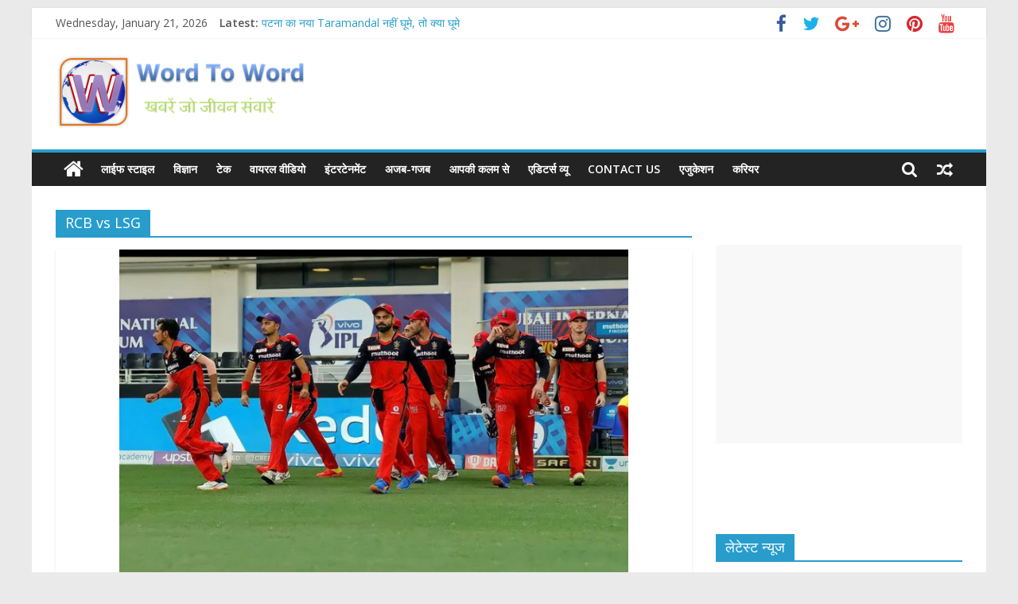

--- FILE ---
content_type: text/html; charset=UTF-8
request_url: https://wordtoword.in/tag/rcb-vs-lsg/
body_size: 27359
content:
<!DOCTYPE html>
<html lang="en-US"
	prefix="og: https://ogp.me/ns#" >
<head>
	<meta charset="UTF-8"/>
	<meta name="viewport" content="width=device-width, initial-scale=1">
	<link rel="profile" href="http://gmpg.org/xfn/11"/>
	<title>RCB vs LSG | Word To Word</title>
<style type="text/css">			.heateorSssInstagramBackground{background:radial-gradient(circle at 30% 107%,#fdf497 0,#fdf497 5%,#fd5949 45%,#d6249f 60%,#285aeb 90%)}
											.heateor_sss_horizontal_sharing .heateorSssSharing,.heateor_sss_standard_follow_icons_container .heateorSssSharing{
							color: #fff;
						border-width: 0px;
			border-style: solid;
			border-color: transparent;
		}
				.heateor_sss_horizontal_sharing .heateorSssTCBackground{
			color:#666;
		}
				.heateor_sss_horizontal_sharing .heateorSssSharing:hover,.heateor_sss_standard_follow_icons_container .heateorSssSharing:hover{
						border-color: transparent;
		}
		.heateor_sss_vertical_sharing .heateorSssSharing,.heateor_sss_floating_follow_icons_container .heateorSssSharing{
							color: #fff;
						border-width: 0px;
			border-style: solid;
			border-color: transparent;
		}
				.heateor_sss_vertical_sharing .heateorSssTCBackground{
			color:#666;
		}
				.heateor_sss_vertical_sharing .heateorSssSharing:hover,.heateor_sss_floating_follow_icons_container .heateorSssSharing:hover{
						border-color: transparent;
		}
		
		@media screen and (max-width:783px) {.heateor_sss_vertical_sharing{display:none!important}}@media screen and (max-width:783px) {.heateor_sss_floating_follow_icons_container{display:none!important}}</style>
		<!-- All in One SEO 4.1.6.2 -->
		<meta name="robots" content="max-image-preview:large" />
		<link rel="canonical" href="https://wordtoword.in/tag/rcb-vs-lsg/" />
		<script type="application/ld+json" class="aioseo-schema">
			{"@context":"https:\/\/schema.org","@graph":[{"@type":"WebSite","@id":"https:\/\/wordtoword.in\/#website","url":"https:\/\/wordtoword.in\/","name":"Word To Word","description":"\u0916\u092c\u0930\u0947\u0902 \u091c\u094b \u091c\u0940\u0935\u0928 \u0938\u0902\u0935\u093e\u0930\u0947\u0902","inLanguage":"en-US","publisher":{"@id":"https:\/\/wordtoword.in\/#organization"}},{"@type":"Organization","@id":"https:\/\/wordtoword.in\/#organization","name":"Word to Word","url":"https:\/\/wordtoword.in\/","logo":{"@type":"ImageObject","@id":"https:\/\/wordtoword.in\/#organizationLogo","url":"https:\/\/wordtoword.in\/wp-content\/uploads\/2019\/07\/wtw-logo-new-300-copy.jpg","width":300,"height":300},"image":{"@id":"https:\/\/wordtoword.in\/#organizationLogo"},"sameAs":["https:\/\/facebook.com\/wordtoword.in","https:\/\/twitter.com\/wordtowordnews","https:\/\/instagram.com\/wordtowordnews","https:\/\/www.youtube.com\/wordtowordnews"]},{"@type":"BreadcrumbList","@id":"https:\/\/wordtoword.in\/tag\/rcb-vs-lsg\/#breadcrumblist","itemListElement":[{"@type":"ListItem","@id":"https:\/\/wordtoword.in\/#listItem","position":1,"item":{"@type":"WebPage","@id":"https:\/\/wordtoword.in\/","name":"Home","description":"Word to Word \u0916\u092c\u0930\u094b\u0902 \u0915\u0947 \u092d\u0902\u0921\u093e\u0930 \u092e\u0947\u0902 \u0938\u0947 \u091a\u0941\u0928 \u0915\u0930 \u0906\u092a\u0915\u0947 \u0932\u093f\u090f \u0910\u0938\u0940 \u0916\u092c\u0930\u0947\u0902 \u0932\u093e\u0924\u093e \u0939\u0948, \u091c\u094b \u0906\u092a\u0915\u0947 \u0915\u093e\u092e \u0906 \u0938\u0915\u0947\u0902 \u0914\u0930 \u0906\u092a\u0915\u093e \u091c\u0940\u0935\u0928 \u0938\u0902\u0935\u093e\u0930\u0928\u0947 \u092e\u0947\u0902 \u092e\u0926\u0926 \u0915\u0930 \u0938\u0915\u0947\u0902.","url":"https:\/\/wordtoword.in\/"},"nextItem":"https:\/\/wordtoword.in\/tag\/rcb-vs-lsg\/#listItem"},{"@type":"ListItem","@id":"https:\/\/wordtoword.in\/tag\/rcb-vs-lsg\/#listItem","position":2,"item":{"@type":"WebPage","@id":"https:\/\/wordtoword.in\/tag\/rcb-vs-lsg\/","name":"RCB vs LSG","url":"https:\/\/wordtoword.in\/tag\/rcb-vs-lsg\/"},"previousItem":"https:\/\/wordtoword.in\/#listItem"}]},{"@type":"CollectionPage","@id":"https:\/\/wordtoword.in\/tag\/rcb-vs-lsg\/#collectionpage","url":"https:\/\/wordtoword.in\/tag\/rcb-vs-lsg\/","name":"RCB vs LSG | Word To Word","inLanguage":"en-US","isPartOf":{"@id":"https:\/\/wordtoword.in\/#website"},"breadcrumb":{"@id":"https:\/\/wordtoword.in\/tag\/rcb-vs-lsg\/#breadcrumblist"}}]}
		</script>
		<script type="text/javascript" >
			window.ga=window.ga||function(){(ga.q=ga.q||[]).push(arguments)};ga.l=+new Date;
			ga('create', "UA-141525296-1", 'auto');
			ga('send', 'pageview');
		</script>
		<script async src="https://www.google-analytics.com/analytics.js"></script>
		<!-- All in One SEO -->

<link rel='dns-prefetch' href='//fonts.googleapis.com' />
<link rel='dns-prefetch' href='//www.googletagmanager.com' />
<link rel='dns-prefetch' href='//pagead2.googlesyndication.com' />
<link rel="alternate" type="application/rss+xml" title="Word To Word &raquo; Feed" href="https://wordtoword.in/feed/" />
<link rel="alternate" type="application/rss+xml" title="Word To Word &raquo; Comments Feed" href="https://wordtoword.in/comments/feed/" />
<link rel="alternate" type="application/rss+xml" title="Word To Word &raquo; RCB vs LSG Tag Feed" href="https://wordtoword.in/tag/rcb-vs-lsg/feed/" />
<style id='wp-img-auto-sizes-contain-inline-css' type='text/css'>
img:is([sizes=auto i],[sizes^="auto," i]){contain-intrinsic-size:3000px 1500px}
/*# sourceURL=wp-img-auto-sizes-contain-inline-css */
</style>

<style id='wp-emoji-styles-inline-css' type='text/css'>

	img.wp-smiley, img.emoji {
		display: inline !important;
		border: none !important;
		box-shadow: none !important;
		height: 1em !important;
		width: 1em !important;
		margin: 0 0.07em !important;
		vertical-align: -0.1em !important;
		background: none !important;
		padding: 0 !important;
	}
/*# sourceURL=wp-emoji-styles-inline-css */
</style>
<link rel='stylesheet' id='wp-block-library-css' href='https://c0.wp.com/c/6.9/wp-includes/css/dist/block-library/style.min.css' type='text/css' media='all' />
<style id='wp-block-library-inline-css' type='text/css'>
.has-text-align-justify{text-align:justify;}

/*# sourceURL=wp-block-library-inline-css */
</style><style id='global-styles-inline-css' type='text/css'>
:root{--wp--preset--aspect-ratio--square: 1;--wp--preset--aspect-ratio--4-3: 4/3;--wp--preset--aspect-ratio--3-4: 3/4;--wp--preset--aspect-ratio--3-2: 3/2;--wp--preset--aspect-ratio--2-3: 2/3;--wp--preset--aspect-ratio--16-9: 16/9;--wp--preset--aspect-ratio--9-16: 9/16;--wp--preset--color--black: #000000;--wp--preset--color--cyan-bluish-gray: #abb8c3;--wp--preset--color--white: #ffffff;--wp--preset--color--pale-pink: #f78da7;--wp--preset--color--vivid-red: #cf2e2e;--wp--preset--color--luminous-vivid-orange: #ff6900;--wp--preset--color--luminous-vivid-amber: #fcb900;--wp--preset--color--light-green-cyan: #7bdcb5;--wp--preset--color--vivid-green-cyan: #00d084;--wp--preset--color--pale-cyan-blue: #8ed1fc;--wp--preset--color--vivid-cyan-blue: #0693e3;--wp--preset--color--vivid-purple: #9b51e0;--wp--preset--gradient--vivid-cyan-blue-to-vivid-purple: linear-gradient(135deg,rgb(6,147,227) 0%,rgb(155,81,224) 100%);--wp--preset--gradient--light-green-cyan-to-vivid-green-cyan: linear-gradient(135deg,rgb(122,220,180) 0%,rgb(0,208,130) 100%);--wp--preset--gradient--luminous-vivid-amber-to-luminous-vivid-orange: linear-gradient(135deg,rgb(252,185,0) 0%,rgb(255,105,0) 100%);--wp--preset--gradient--luminous-vivid-orange-to-vivid-red: linear-gradient(135deg,rgb(255,105,0) 0%,rgb(207,46,46) 100%);--wp--preset--gradient--very-light-gray-to-cyan-bluish-gray: linear-gradient(135deg,rgb(238,238,238) 0%,rgb(169,184,195) 100%);--wp--preset--gradient--cool-to-warm-spectrum: linear-gradient(135deg,rgb(74,234,220) 0%,rgb(151,120,209) 20%,rgb(207,42,186) 40%,rgb(238,44,130) 60%,rgb(251,105,98) 80%,rgb(254,248,76) 100%);--wp--preset--gradient--blush-light-purple: linear-gradient(135deg,rgb(255,206,236) 0%,rgb(152,150,240) 100%);--wp--preset--gradient--blush-bordeaux: linear-gradient(135deg,rgb(254,205,165) 0%,rgb(254,45,45) 50%,rgb(107,0,62) 100%);--wp--preset--gradient--luminous-dusk: linear-gradient(135deg,rgb(255,203,112) 0%,rgb(199,81,192) 50%,rgb(65,88,208) 100%);--wp--preset--gradient--pale-ocean: linear-gradient(135deg,rgb(255,245,203) 0%,rgb(182,227,212) 50%,rgb(51,167,181) 100%);--wp--preset--gradient--electric-grass: linear-gradient(135deg,rgb(202,248,128) 0%,rgb(113,206,126) 100%);--wp--preset--gradient--midnight: linear-gradient(135deg,rgb(2,3,129) 0%,rgb(40,116,252) 100%);--wp--preset--font-size--small: 13px;--wp--preset--font-size--medium: 20px;--wp--preset--font-size--large: 36px;--wp--preset--font-size--x-large: 42px;--wp--preset--spacing--20: 0.44rem;--wp--preset--spacing--30: 0.67rem;--wp--preset--spacing--40: 1rem;--wp--preset--spacing--50: 1.5rem;--wp--preset--spacing--60: 2.25rem;--wp--preset--spacing--70: 3.38rem;--wp--preset--spacing--80: 5.06rem;--wp--preset--shadow--natural: 6px 6px 9px rgba(0, 0, 0, 0.2);--wp--preset--shadow--deep: 12px 12px 50px rgba(0, 0, 0, 0.4);--wp--preset--shadow--sharp: 6px 6px 0px rgba(0, 0, 0, 0.2);--wp--preset--shadow--outlined: 6px 6px 0px -3px rgb(255, 255, 255), 6px 6px rgb(0, 0, 0);--wp--preset--shadow--crisp: 6px 6px 0px rgb(0, 0, 0);}:where(.is-layout-flex){gap: 0.5em;}:where(.is-layout-grid){gap: 0.5em;}body .is-layout-flex{display: flex;}.is-layout-flex{flex-wrap: wrap;align-items: center;}.is-layout-flex > :is(*, div){margin: 0;}body .is-layout-grid{display: grid;}.is-layout-grid > :is(*, div){margin: 0;}:where(.wp-block-columns.is-layout-flex){gap: 2em;}:where(.wp-block-columns.is-layout-grid){gap: 2em;}:where(.wp-block-post-template.is-layout-flex){gap: 1.25em;}:where(.wp-block-post-template.is-layout-grid){gap: 1.25em;}.has-black-color{color: var(--wp--preset--color--black) !important;}.has-cyan-bluish-gray-color{color: var(--wp--preset--color--cyan-bluish-gray) !important;}.has-white-color{color: var(--wp--preset--color--white) !important;}.has-pale-pink-color{color: var(--wp--preset--color--pale-pink) !important;}.has-vivid-red-color{color: var(--wp--preset--color--vivid-red) !important;}.has-luminous-vivid-orange-color{color: var(--wp--preset--color--luminous-vivid-orange) !important;}.has-luminous-vivid-amber-color{color: var(--wp--preset--color--luminous-vivid-amber) !important;}.has-light-green-cyan-color{color: var(--wp--preset--color--light-green-cyan) !important;}.has-vivid-green-cyan-color{color: var(--wp--preset--color--vivid-green-cyan) !important;}.has-pale-cyan-blue-color{color: var(--wp--preset--color--pale-cyan-blue) !important;}.has-vivid-cyan-blue-color{color: var(--wp--preset--color--vivid-cyan-blue) !important;}.has-vivid-purple-color{color: var(--wp--preset--color--vivid-purple) !important;}.has-black-background-color{background-color: var(--wp--preset--color--black) !important;}.has-cyan-bluish-gray-background-color{background-color: var(--wp--preset--color--cyan-bluish-gray) !important;}.has-white-background-color{background-color: var(--wp--preset--color--white) !important;}.has-pale-pink-background-color{background-color: var(--wp--preset--color--pale-pink) !important;}.has-vivid-red-background-color{background-color: var(--wp--preset--color--vivid-red) !important;}.has-luminous-vivid-orange-background-color{background-color: var(--wp--preset--color--luminous-vivid-orange) !important;}.has-luminous-vivid-amber-background-color{background-color: var(--wp--preset--color--luminous-vivid-amber) !important;}.has-light-green-cyan-background-color{background-color: var(--wp--preset--color--light-green-cyan) !important;}.has-vivid-green-cyan-background-color{background-color: var(--wp--preset--color--vivid-green-cyan) !important;}.has-pale-cyan-blue-background-color{background-color: var(--wp--preset--color--pale-cyan-blue) !important;}.has-vivid-cyan-blue-background-color{background-color: var(--wp--preset--color--vivid-cyan-blue) !important;}.has-vivid-purple-background-color{background-color: var(--wp--preset--color--vivid-purple) !important;}.has-black-border-color{border-color: var(--wp--preset--color--black) !important;}.has-cyan-bluish-gray-border-color{border-color: var(--wp--preset--color--cyan-bluish-gray) !important;}.has-white-border-color{border-color: var(--wp--preset--color--white) !important;}.has-pale-pink-border-color{border-color: var(--wp--preset--color--pale-pink) !important;}.has-vivid-red-border-color{border-color: var(--wp--preset--color--vivid-red) !important;}.has-luminous-vivid-orange-border-color{border-color: var(--wp--preset--color--luminous-vivid-orange) !important;}.has-luminous-vivid-amber-border-color{border-color: var(--wp--preset--color--luminous-vivid-amber) !important;}.has-light-green-cyan-border-color{border-color: var(--wp--preset--color--light-green-cyan) !important;}.has-vivid-green-cyan-border-color{border-color: var(--wp--preset--color--vivid-green-cyan) !important;}.has-pale-cyan-blue-border-color{border-color: var(--wp--preset--color--pale-cyan-blue) !important;}.has-vivid-cyan-blue-border-color{border-color: var(--wp--preset--color--vivid-cyan-blue) !important;}.has-vivid-purple-border-color{border-color: var(--wp--preset--color--vivid-purple) !important;}.has-vivid-cyan-blue-to-vivid-purple-gradient-background{background: var(--wp--preset--gradient--vivid-cyan-blue-to-vivid-purple) !important;}.has-light-green-cyan-to-vivid-green-cyan-gradient-background{background: var(--wp--preset--gradient--light-green-cyan-to-vivid-green-cyan) !important;}.has-luminous-vivid-amber-to-luminous-vivid-orange-gradient-background{background: var(--wp--preset--gradient--luminous-vivid-amber-to-luminous-vivid-orange) !important;}.has-luminous-vivid-orange-to-vivid-red-gradient-background{background: var(--wp--preset--gradient--luminous-vivid-orange-to-vivid-red) !important;}.has-very-light-gray-to-cyan-bluish-gray-gradient-background{background: var(--wp--preset--gradient--very-light-gray-to-cyan-bluish-gray) !important;}.has-cool-to-warm-spectrum-gradient-background{background: var(--wp--preset--gradient--cool-to-warm-spectrum) !important;}.has-blush-light-purple-gradient-background{background: var(--wp--preset--gradient--blush-light-purple) !important;}.has-blush-bordeaux-gradient-background{background: var(--wp--preset--gradient--blush-bordeaux) !important;}.has-luminous-dusk-gradient-background{background: var(--wp--preset--gradient--luminous-dusk) !important;}.has-pale-ocean-gradient-background{background: var(--wp--preset--gradient--pale-ocean) !important;}.has-electric-grass-gradient-background{background: var(--wp--preset--gradient--electric-grass) !important;}.has-midnight-gradient-background{background: var(--wp--preset--gradient--midnight) !important;}.has-small-font-size{font-size: var(--wp--preset--font-size--small) !important;}.has-medium-font-size{font-size: var(--wp--preset--font-size--medium) !important;}.has-large-font-size{font-size: var(--wp--preset--font-size--large) !important;}.has-x-large-font-size{font-size: var(--wp--preset--font-size--x-large) !important;}
/*# sourceURL=global-styles-inline-css */
</style>

<style id='classic-theme-styles-inline-css' type='text/css'>
/*! This file is auto-generated */
.wp-block-button__link{color:#fff;background-color:#32373c;border-radius:9999px;box-shadow:none;text-decoration:none;padding:calc(.667em + 2px) calc(1.333em + 2px);font-size:1.125em}.wp-block-file__button{background:#32373c;color:#fff;text-decoration:none}
/*# sourceURL=/wp-includes/css/classic-themes.min.css */
</style>
<link rel='stylesheet' id='easy-facebook-likebox-plugin-styles-css' href='https://wordtoword.in/wp-content/plugins/easy-facebook-likebox/easy-facebook-likebox/public/assets/css/public.css?ver=5.2.7' type='text/css' media='all' />
<link rel='stylesheet' id='easy-facebook-likebox-animate-css' href='https://wordtoword.in/wp-content/plugins/easy-facebook-likebox/easy-facebook-likebox/public/assets/css/animate.css?ver=5.2.7' type='text/css' media='all' />
<link rel='stylesheet' id='easy-facebook-likebox-popup-styles-css' href='https://wordtoword.in/wp-content/plugins/easy-facebook-likebox/easy-facebook-likebox/public/assets/popup/magnific-popup.css?ver=5.2.7' type='text/css' media='all' />
<link rel='stylesheet' id='email-subscribers-css' href='https://wordtoword.in/wp-content/plugins/email-subscribers/lite/public/css/email-subscribers-public.css?ver=4.7.4' type='text/css' media='all' />
<link rel='stylesheet' id='featured-image-generator-css' href='https://wordtoword.in/wp-content/plugins/featured-image-generator/public/css/featured-image-generator-public.css?ver=1.0.0' type='text/css' media='all' />
<link rel='stylesheet' id='sow-carousel-basic-css' href='https://wordtoword.in/wp-content/plugins/so-widgets-bundle/widgets/post-carousel/css/style.css?ver=1.17.0' type='text/css' media='all' />
<link rel='stylesheet' id='slick-css' href='https://wordtoword.in/wp-content/plugins/so-widgets-bundle/css/lib/slick.css?ver=1.8.1' type='text/css' media='all' />
<link rel='stylesheet' id='sow-post-carousel-default-5d5b4b2f56d2-css' href='https://wordtoword.in/wp-content/uploads/siteorigin-widgets/sow-post-carousel-default-5d5b4b2f56d2.css?ver=6.9' type='text/css' media='all' />
<link rel='stylesheet' id='themezee-widget-bundle-css' href='https://wordtoword.in/wp-content/plugins/themezee-widget-bundle/assets/css/themezee-widget-bundle.css?ver=1.4' type='text/css' media='all' />
<link rel='stylesheet' id='genericons-css' href='https://c0.wp.com/p/jetpack/8.5.3/_inc/genericons/genericons/genericons.css' type='text/css' media='all' />
<link rel='stylesheet' id='ppress-frontend-css' href='https://wordtoword.in/wp-content/plugins/wp-user-avatar/assets/css/frontend.min.css?ver=4.7.0' type='text/css' media='all' />
<link rel='stylesheet' id='ppress-flatpickr-css' href='https://wordtoword.in/wp-content/plugins/wp-user-avatar/assets/flatpickr/flatpickr.min.css?ver=4.7.0' type='text/css' media='all' />
<link rel='stylesheet' id='ppress-select2-css' href='https://wordtoword.in/wp-content/plugins/wp-user-avatar/assets/select2/select2.min.css?ver=6.9' type='text/css' media='all' />
<link rel='stylesheet' id='colormag_google_fonts-css' href='//fonts.googleapis.com/css?family=Open+Sans%3A400%2C600&#038;ver=6.9' type='text/css' media='all' />
<link rel='stylesheet' id='colormag_style-css' href='https://wordtoword.in/wp-content/themes/colormag/style.css?ver=6.9' type='text/css' media='all' />
<link rel='stylesheet' id='colormag-fontawesome-css' href='https://wordtoword.in/wp-content/themes/colormag/fontawesome/css/font-awesome.css?ver=4.2.1' type='text/css' media='all' />
<link rel='stylesheet' id='colormag-featured-image-popup-css-css' href='https://wordtoword.in/wp-content/themes/colormag/js/magnific-popup/magnific-popup.css?ver=20150310' type='text/css' media='all' />
<link rel='stylesheet' id='recent-posts-widget-with-thumbnails-public-style-css' href='https://wordtoword.in/wp-content/plugins/recent-posts-widget-with-thumbnails/public.css?ver=6.7.0' type='text/css' media='all' />
<link rel='stylesheet' id='esf-fonts-css' href='https://wordtoword.in/wp-content/plugins/easy-facebook-likebox/assets/css/esf-custom-fonts.css?ver=6.9' type='text/css' media='all' />
<link rel='stylesheet' id='mif_style-css' href='https://wordtoword.in/wp-content/plugins/easy-facebook-likebox//my-instagram-feed/assets/css/mif_style.css?ver=6.9' type='text/css' media='all' />
<link rel='stylesheet' id='heateor_sss_frontend_css-css' href='https://wordtoword.in/wp-content/plugins/sassy-social-share/public/css/sassy-social-share-public.css?ver=3.3.10' type='text/css' media='all' />
<link rel='stylesheet' id='heateor_sss_sharing_default_svg-css' href='https://wordtoword.in/wp-content/plugins/sassy-social-share/admin/css/sassy-social-share-svg.css?ver=3.3.10' type='text/css' media='all' />
<link rel='stylesheet' id='jetpack_css-css' href='https://c0.wp.com/p/jetpack/8.5.3/css/jetpack.css' type='text/css' media='all' />
<script type="text/javascript" src="https://c0.wp.com/c/6.9/wp-includes/js/jquery/jquery.min.js" id="jquery-core-js"></script>
<script type="text/javascript" src="https://c0.wp.com/c/6.9/wp-includes/js/jquery/jquery-migrate.min.js" id="jquery-migrate-js"></script>
<script type="text/javascript" src="https://wordtoword.in/wp-content/plugins/easy-facebook-likebox/easy-facebook-likebox/public/assets/popup/jquery.magnific-popup.min.js?ver=5.2.7" id="easy-facebook-likebox-popup-script-js"></script>
<script type="text/javascript" src="https://wordtoword.in/wp-content/plugins/easy-facebook-likebox/easy-facebook-likebox/public/assets/js/jquery.cookie.js?ver=5.2.7" id="easy-facebook-likebox-cookie-script-js"></script>
<script type="text/javascript" id="easy-facebook-likebox-public-script-js-extra">
/* <![CDATA[ */
var public_ajax = {"ajax_url":"https://wordtoword.in/wp-admin/admin-ajax.php","efbl_is_fb_pro":""};
//# sourceURL=easy-facebook-likebox-public-script-js-extra
/* ]]> */
</script>
<script type="text/javascript" src="https://wordtoword.in/wp-content/plugins/easy-facebook-likebox/easy-facebook-likebox/public/assets/js/public.js?ver=5.2.7" id="easy-facebook-likebox-public-script-js"></script>
<script type="text/javascript" id="email-subscribers-js-extra">
/* <![CDATA[ */
var es_data = {"messages":{"es_empty_email_notice":"Please enter email address","es_rate_limit_notice":"You need to wait for sometime before subscribing again","es_single_optin_success_message":"Successfully Subscribed.","es_email_exists_notice":"Email Address already exists!","es_unexpected_error_notice":"Oops.. Unexpected error occurred.","es_invalid_email_notice":"Invalid email address","es_try_later_notice":"Please try after some time"},"es_ajax_url":"https://wordtoword.in/wp-admin/admin-ajax.php"};
//# sourceURL=email-subscribers-js-extra
/* ]]> */
</script>
<script type="text/javascript" src="https://wordtoword.in/wp-content/plugins/email-subscribers/lite/public/js/email-subscribers-public.js?ver=4.7.4" id="email-subscribers-js"></script>
<script type="text/javascript" src="https://wordtoword.in/wp-content/plugins/featured-image-generator/public/js/featured-image-generator-public.js?ver=1.0.0" id="featured-image-generator-js"></script>
<script type="text/javascript" src="https://wordtoword.in/wp-content/plugins/so-widgets-bundle/js/lib/slick.min.js?ver=1.8.1" id="slick-js"></script>
<script type="text/javascript" src="https://wordtoword.in/wp-content/plugins/wp-user-avatar/assets/flatpickr/flatpickr.min.js?ver=4.7.0" id="ppress-flatpickr-js"></script>
<script type="text/javascript" src="https://wordtoword.in/wp-content/plugins/wp-user-avatar/assets/select2/select2.min.js?ver=4.7.0" id="ppress-select2-js"></script>
<script type="text/javascript" id="mif-custom-js-extra">
/* <![CDATA[ */
var mif = {"ajax_url":"https://wordtoword.in/wp-admin/admin-ajax.php","version":"free"};
//# sourceURL=mif-custom-js-extra
/* ]]> */
</script>
<script type="text/javascript" src="https://wordtoword.in/wp-content/plugins/easy-facebook-likebox//my-instagram-feed/assets/js/mif-custom.js?ver=1" id="mif-custom-js"></script>
<link rel="https://api.w.org/" href="https://wordtoword.in/wp-json/" /><link rel="alternate" title="JSON" type="application/json" href="https://wordtoword.in/wp-json/wp/v2/tags/133954" /><link rel="EditURI" type="application/rsd+xml" title="RSD" href="https://wordtoword.in/xmlrpc.php?rsd" />
<meta name="generator" content="WordPress 6.9" />
<meta name="generator" content="Site Kit by Google 1.166.0" /><script async src="//pagead2.googlesyndication.com/pagead/js/adsbygoogle.js"></script>
<script>
     (adsbygoogle = window.adsbygoogle || []).push({
          google_ad_client: "ca-pub-8795703924801900",
          enable_page_level_ads: true
     });
</script>
<script type="application/ld+json">
    {
      "@context": "https://schema.org",
      "@type": "WebSite",
      "url": "https://www.wordtoword.in/",
      "potentialAction": {
        "@type": "SearchAction",
        "target": "https://wordtoword.in/?s={search_term_string}",
        "query-input": "required name=search_term_string"
      }
    }
    </script>
<meta name="msvalidate.01" content="73C4AE558691574045BC6ADC952622A7" /><!-- Analytics by WP-Statistics v12.6.13 - https://wp-statistics.com/ -->

<link rel='dns-prefetch' href='//widgets.wp.com'/>
<link rel='dns-prefetch' href='//s0.wp.com'/>
<link rel='dns-prefetch' href='//0.gravatar.com'/>
<link rel='dns-prefetch' href='//1.gravatar.com'/>
<link rel='dns-prefetch' href='//2.gravatar.com'/>
<link rel='dns-prefetch' href='//c0.wp.com'/>
<style type='text/css'>img#wpstats{display:none}</style>
<!-- Google AdSense meta tags added by Site Kit -->
<meta name="google-adsense-platform-account" content="ca-host-pub-2644536267352236">
<meta name="google-adsense-platform-domain" content="sitekit.withgoogle.com">
<!-- End Google AdSense meta tags added by Site Kit -->
<style type="text/css"> .mif_wrap .feed_type_video  .video_icon { background-image:url( https://wordtoword.in/wp-includes/js/mediaelement/mejs-controls.svg); } .mif_wrap.mif_skin_7938 .mif_feeds_holder .mif_grid_layout  { width: calc(92% / 3); } .mif_wrap.mif_skin_7938 .mif_feeds_holder .mif_grid_layout { height: 317px; } .mif_wrap.mif_skin_7938 .mif_header_main { display: none; } .mif_wrap.mif_skin_7938 .mif_posts { display: block; } .mif_wrap.mif_skin_7938 .mif_followers { display: block; } .mif_wrap.mif_skin_7938 .mif_bio { display: block; } .mif_wrap.mif_skin_7938 .mif_follow_btn { display: inline-block; } .mif_wrap.mif_skin_7938 .mif_load_feeds { display: inline-block; } .mif_wrap.mif_skin_7938 .mif_dp_wrap { display: block; } .mif_wrap.mif_skin_7938 .mif_header_main .mif_header_title { font-size: 16px; } .mif_wrap.mif_skin_7938 .mif_header_main .mif_posts,.mif_wrap.mif_skin_7938 .mif_header_main .mif_followers { font-size: 16px; } .mif_wrap.mif_skin_7938 .mif_bio { font-size: 14px; }.mif_wrap.mif_skin_7938 .mif_header_main { background-color: #fff; } .mif_wrap.mif_skin_7938 .mif_header_main, .mif_wrap.mif_skin_7938 .mif_header_main .mif_posts, .mif_wrap.mif_skin_7938 .mif_header_main .mif_followers, .mif_wrap.mif_skin_7938 .mif_header_main .mif_bio, .mif_wrap.mif_skin_7938 .mif_header_main .mif_header_title { color: #000; } .mif_wrap.mif_skin_7938 .mif_fulls .icon, .mif_wrap.mif_skin_7938 .mif_single:hover .mif_fulls .icon,
                 .mif_wrap.mif_skin_7938 .mif_feed_popup .icon{ color: #fff!important; } .mif_wrap.mif_skin_7938 .mif_single .mif_overlay, .mif_wrap.mif_skin_7938 .mif_single .mif_fulls{ background-color: rgba(0,0,0,0.5); } .mif_wrap.mif_skin_7938 .mif_single { margin-top: 5px; } .mif_wrap.mif_skin_7938 .mif_single { margin-bottom: 5px; } .mif_wrap.mif_skin_7938 .mif_single { margin-left: 5px; } .mif_wrap.mif_skin_7938 .mif_single { margin-right: 5px; } .mif_wrap.mif_skin_7938 .mif_fulls .icon { color: #fff; } .mif_wrap.mif_skin_7931 .mif_feeds_holder .mif_grid_layout  { width: calc(92% / 3); } .mif_wrap.mif_skin_7931 .mif_feeds_holder .mif_grid_layout { height: 317px; } .mif_wrap.mif_skin_7931 .mif_header_main { display: none; } .mif_wrap.mif_skin_7931 .mif_posts { display: block; } .mif_wrap.mif_skin_7931 .mif_followers { display: block; } .mif_wrap.mif_skin_7931 .mif_bio { display: block; } .mif_wrap.mif_skin_7931 .mif_follow_btn { display: inline-block; } .mif_wrap.mif_skin_7931 .mif_load_feeds { display: inline-block; } .mif_wrap.mif_skin_7931 .mif_dp_wrap { display: block; } .mif_wrap.mif_skin_7931 .mif_header_main .mif_header_title { font-size: 16px; } .mif_wrap.mif_skin_7931 .mif_header_main .mif_posts,.mif_wrap.mif_skin_7931 .mif_header_main .mif_followers { font-size: 16px; } .mif_wrap.mif_skin_7931 .mif_bio { font-size: 14px; }.mif_wrap.mif_skin_7931 .mif_header_main { background-color: #fff; } .mif_wrap.mif_skin_7931 .mif_header_main, .mif_wrap.mif_skin_7931 .mif_header_main .mif_posts, .mif_wrap.mif_skin_7931 .mif_header_main .mif_followers, .mif_wrap.mif_skin_7931 .mif_header_main .mif_bio, .mif_wrap.mif_skin_7931 .mif_header_main .mif_header_title { color: #000; } .mif_wrap.mif_skin_7931 .mif_fulls .icon, .mif_wrap.mif_skin_7931 .mif_single:hover .mif_fulls .icon,
                 .mif_wrap.mif_skin_7931 .mif_feed_popup .icon{ color: #fff!important; } .mif_wrap.mif_skin_7931 .mif_single .mif_overlay, .mif_wrap.mif_skin_7931 .mif_single .mif_fulls{ background-color: rgba(0,0,0,0.5); } .mif_wrap.mif_skin_7931 .mif_single { margin-top: 5px; } .mif_wrap.mif_skin_7931 .mif_single { margin-bottom: 5px; } .mif_wrap.mif_skin_7931 .mif_single { margin-left: 5px; } .mif_wrap.mif_skin_7931 .mif_single { margin-right: 5px; } .mif_wrap.mif_skin_7931 .mif_fulls .icon { color: #fff; } .mif_wrap.mif_skin_7926 .mif_feeds_holder .mif_grid_layout  { width: calc(92% / 3); } .mif_wrap.mif_skin_7926 .mif_feeds_holder .mif_grid_layout { height: 317px; } .mif_wrap.mif_skin_7926 .mif_header_main { display: none; } .mif_wrap.mif_skin_7926 .mif_posts { display: block; } .mif_wrap.mif_skin_7926 .mif_followers { display: block; } .mif_wrap.mif_skin_7926 .mif_bio { display: block; } .mif_wrap.mif_skin_7926 .mif_follow_btn { display: inline-block; } .mif_wrap.mif_skin_7926 .mif_load_feeds { display: inline-block; } .mif_wrap.mif_skin_7926 .mif_dp_wrap { display: block; } .mif_wrap.mif_skin_7926 .mif_header_main .mif_header_title { font-size: 16px; } .mif_wrap.mif_skin_7926 .mif_header_main .mif_posts,.mif_wrap.mif_skin_7926 .mif_header_main .mif_followers { font-size: 16px; } .mif_wrap.mif_skin_7926 .mif_bio { font-size: 14px; }.mif_wrap.mif_skin_7926 .mif_header_main { background-color: #fff; } .mif_wrap.mif_skin_7926 .mif_header_main, .mif_wrap.mif_skin_7926 .mif_header_main .mif_posts, .mif_wrap.mif_skin_7926 .mif_header_main .mif_followers, .mif_wrap.mif_skin_7926 .mif_header_main .mif_bio, .mif_wrap.mif_skin_7926 .mif_header_main .mif_header_title { color: #000; } .mif_wrap.mif_skin_7926 .mif_fulls .icon, .mif_wrap.mif_skin_7926 .mif_single:hover .mif_fulls .icon,
                 .mif_wrap.mif_skin_7926 .mif_feed_popup .icon{ color: #fff!important; } .mif_wrap.mif_skin_7926 .mif_single .mif_overlay, .mif_wrap.mif_skin_7926 .mif_single .mif_fulls{ background-color: rgba(0,0,0,0.5); } .mif_wrap.mif_skin_7926 .mif_single { margin-top: 5px; } .mif_wrap.mif_skin_7926 .mif_single { margin-bottom: 5px; } .mif_wrap.mif_skin_7926 .mif_single { margin-left: 5px; } .mif_wrap.mif_skin_7926 .mif_single { margin-right: 5px; } .mif_wrap.mif_skin_7926 .mif_fulls .icon { color: #fff; } .mif_wrap.mif_skin_7913 .mif_feeds_holder .mif_grid_layout  { width: calc(92% / 3); } .mif_wrap.mif_skin_7913 .mif_feeds_holder .mif_grid_layout { height: 317px; } .mif_wrap.mif_skin_7913 .mif_header_main { display: none; } .mif_wrap.mif_skin_7913 .mif_posts { display: block; } .mif_wrap.mif_skin_7913 .mif_followers { display: block; } .mif_wrap.mif_skin_7913 .mif_bio { display: block; } .mif_wrap.mif_skin_7913 .mif_follow_btn { display: inline-block; } .mif_wrap.mif_skin_7913 .mif_load_feeds { display: inline-block; } .mif_wrap.mif_skin_7913 .mif_dp_wrap { display: block; } .mif_wrap.mif_skin_7913 .mif_header_main .mif_header_title { font-size: 16px; } .mif_wrap.mif_skin_7913 .mif_header_main .mif_posts,.mif_wrap.mif_skin_7913 .mif_header_main .mif_followers { font-size: 16px; } .mif_wrap.mif_skin_7913 .mif_bio { font-size: 14px; }.mif_wrap.mif_skin_7913 .mif_header_main { background-color: #fff; } .mif_wrap.mif_skin_7913 .mif_header_main, .mif_wrap.mif_skin_7913 .mif_header_main .mif_posts, .mif_wrap.mif_skin_7913 .mif_header_main .mif_followers, .mif_wrap.mif_skin_7913 .mif_header_main .mif_bio, .mif_wrap.mif_skin_7913 .mif_header_main .mif_header_title { color: #000; } .mif_wrap.mif_skin_7913 .mif_fulls .icon, .mif_wrap.mif_skin_7913 .mif_single:hover .mif_fulls .icon,
                 .mif_wrap.mif_skin_7913 .mif_feed_popup .icon{ color: #fff!important; } .mif_wrap.mif_skin_7913 .mif_single .mif_overlay, .mif_wrap.mif_skin_7913 .mif_single .mif_fulls{ background-color: rgba(0,0,0,0.5); } .mif_wrap.mif_skin_7913 .mif_single { margin-top: 5px; } .mif_wrap.mif_skin_7913 .mif_single { margin-bottom: 5px; } .mif_wrap.mif_skin_7913 .mif_single { margin-left: 5px; } .mif_wrap.mif_skin_7913 .mif_single { margin-right: 5px; } .mif_wrap.mif_skin_7913 .mif_fulls .icon { color: #fff; }</style><style type="text/css"> .efbl_feed_wraper.efbl_skin_7946 .efbl_header { display: none; } .efbl_feed_wraper.efbl_skin_7946 .efbl_header_meta .efbl_header_title { font-size: 16px; } .efbl_feed_wraper.efbl_skin_7946  .efbl_likes,  .efbl_feed_wraper.efbl_skin_7946  .efbl_story_meta .efbl_story_lnc_holder  .efbl_all_likes_wrap { display: inline-block; } .efbl_feed_wraper.efbl_skin_7946  .efbl_shares { display: inline-block; } .efbl_feed_wraper.efbl_skin_7946   .efbl_comments { display: inline-block; } .efbl_feed_wraper.efbl_skin_7946 .mif_follow_btn { display: none; } .efbl_feed_wraper.efbl_skin_7946 .efbl_fb_story#efblcf .efbl_story_text { display: block; } .efbl_feed_wraper.efbl_skin_7946 .efbl_header .mif_header_title { font-size: 16px; } .efbl_feed_wraper.efbl_skin_7946 .efbl_header .mif_posts,.efbl_feed_wraper.efbl_skin_7946 .efbl_header .mif_followers { font-size: 16px; }.efbl_feed_wraper.efbl_skin_7946 .efbl_header { background-color: transparent; } .efbl_feed_wraper.efbl_skin_7946 .efbl_header, .efbl_feed_wraper.efbl_skin_7946 .efbl_header .mif_posts, .efbl_feed_wraper.efbl_skin_7946 .efbl_header .mif_followers, .efbl_feed_wraper.efbl_skin_7946 .efbl_header .mif_bio, .efbl_feed_wraper.efbl_skin_7946 .efbl_header .mif_header_title { color: #000; } .efbl_feed_wraper.efbl_skin_7946 .efbl_read_more_link a { color: #000; } .efbl_feed_wraper.efbl_skin_7946 .efbl_fb_story { background-color: transparent !important; } .efbl_feed_wraper.efbl_skin_7946 .efbl_fb_story#efblcf { padding-top: 0px; } .efbl_feed_wraper.efbl_skin_7946 .efbl_fb_story#efblcf {padding-bottom: 0px; } .efbl_feed_wraper.efbl_skin_7946 .efbl_fb_story#efblcf { padding-left: 0px; } .efbl_feed_wraper.efbl_skin_7946 .efbl_fb_story#efblcf {padding-right: 0px; } .efbl_feed_wraper.efbl_skin_7946 .efbl_fb_story#efblcf { margin-top: 0px; } .efbl_feed_wraper.efbl_skin_7946 .efbl_fb_story#efblcf { margin-bottom: 20px; } .efbl_feed_wraper.efbl_skin_7946 .efbl_fb_story#efblcf { margin-left: 0px; } .efbl_feed_wraper.efbl_skin_7946 .efbl_fb_story#efblcf {margin-right: 0px; } .efbl_feed_wraper.efbl_skin_7944 .efbl_header { display: none; } .efbl_feed_wraper.efbl_skin_7944 .efbl_header_meta .efbl_header_title { font-size: 16px; } .efbl_feed_wraper.efbl_skin_7944  .efbl_likes,  .efbl_feed_wraper.efbl_skin_7944  .efbl_story_meta .efbl_story_lnc_holder  .efbl_all_likes_wrap { display: inline-block; } .efbl_feed_wraper.efbl_skin_7944  .efbl_shares { display: inline-block; } .efbl_feed_wraper.efbl_skin_7944   .efbl_comments { display: inline-block; } .efbl_feed_wraper.efbl_skin_7944 .mif_follow_btn { display: none; } .efbl_feed_wraper.efbl_skin_7944 .efbl_fb_story#efblcf .efbl_story_text { display: block; } .efbl_feed_wraper.efbl_skin_7944 .efbl_header .mif_header_title { font-size: 16px; } .efbl_feed_wraper.efbl_skin_7944 .efbl_header .mif_posts,.efbl_feed_wraper.efbl_skin_7944 .efbl_header .mif_followers { font-size: 16px; }.efbl_feed_wraper.efbl_skin_7944 .efbl_header { background-color: transparent; } .efbl_feed_wraper.efbl_skin_7944 .efbl_header, .efbl_feed_wraper.efbl_skin_7944 .efbl_header .mif_posts, .efbl_feed_wraper.efbl_skin_7944 .efbl_header .mif_followers, .efbl_feed_wraper.efbl_skin_7944 .efbl_header .mif_bio, .efbl_feed_wraper.efbl_skin_7944 .efbl_header .mif_header_title { color: #000; } .efbl_feed_wraper.efbl_skin_7944 .efbl_read_more_link a { color: #000; } .efbl_feed_wraper.efbl_skin_7944 .efbl_fb_story { background-color: transparent !important; } .efbl_feed_wraper.efbl_skin_7944 .efbl_fb_story#efblcf { padding-top: 0px; } .efbl_feed_wraper.efbl_skin_7944 .efbl_fb_story#efblcf {padding-bottom: 0px; } .efbl_feed_wraper.efbl_skin_7944 .efbl_fb_story#efblcf { padding-left: 0px; } .efbl_feed_wraper.efbl_skin_7944 .efbl_fb_story#efblcf {padding-right: 0px; } .efbl_feed_wraper.efbl_skin_7944 .efbl_fb_story#efblcf { margin-top: 0px; } .efbl_feed_wraper.efbl_skin_7944 .efbl_fb_story#efblcf { margin-bottom: 20px; } .efbl_feed_wraper.efbl_skin_7944 .efbl_fb_story#efblcf { margin-left: 0px; } .efbl_feed_wraper.efbl_skin_7944 .efbl_fb_story#efblcf {margin-right: 0px; } .efbl_feed_wraper.efbl_skin_7945 .efbl_header { display: none; } .efbl_feed_wraper.efbl_skin_7945 .efbl_header_meta .efbl_header_title { font-size: 16px; } .efbl_feed_wraper.efbl_skin_7945  .efbl_likes,  .efbl_feed_wraper.efbl_skin_7945  .efbl_story_meta .efbl_story_lnc_holder  .efbl_all_likes_wrap { display: inline-block; } .efbl_feed_wraper.efbl_skin_7945  .efbl_shares { display: inline-block; } .efbl_feed_wraper.efbl_skin_7945   .efbl_comments { display: inline-block; } .efbl_feed_wraper.efbl_skin_7945 .mif_follow_btn { display: none; } .efbl_feed_wraper.efbl_skin_7945 .efbl_fb_story#efblcf .efbl_story_text { display: block; } .efbl_feed_wraper.efbl_skin_7945 .efbl_header .mif_header_title { font-size: 16px; } .efbl_feed_wraper.efbl_skin_7945 .efbl_header .mif_posts,.efbl_feed_wraper.efbl_skin_7945 .efbl_header .mif_followers { font-size: 16px; }.efbl_feed_wraper.efbl_skin_7945 .efbl_header { background-color: transparent; } .efbl_feed_wraper.efbl_skin_7945 .efbl_header, .efbl_feed_wraper.efbl_skin_7945 .efbl_header .mif_posts, .efbl_feed_wraper.efbl_skin_7945 .efbl_header .mif_followers, .efbl_feed_wraper.efbl_skin_7945 .efbl_header .mif_bio, .efbl_feed_wraper.efbl_skin_7945 .efbl_header .mif_header_title { color: #000; } .efbl_feed_wraper.efbl_skin_7945 .efbl_read_more_link a { color: #000; } .efbl_feed_wraper.efbl_skin_7945 .efbl_fb_story { background-color: transparent !important; } .efbl_feed_wraper.efbl_skin_7945 .efbl_fb_story#efblcf { padding-top: 0px; } .efbl_feed_wraper.efbl_skin_7945 .efbl_fb_story#efblcf {padding-bottom: 0px; } .efbl_feed_wraper.efbl_skin_7945 .efbl_fb_story#efblcf { padding-left: 0px; } .efbl_feed_wraper.efbl_skin_7945 .efbl_fb_story#efblcf {padding-right: 0px; } .efbl_feed_wraper.efbl_skin_7945 .efbl_fb_story#efblcf { margin-top: 0px; } .efbl_feed_wraper.efbl_skin_7945 .efbl_fb_story#efblcf { margin-bottom: 20px; } .efbl_feed_wraper.efbl_skin_7945 .efbl_fb_story#efblcf { margin-left: 0px; } .efbl_feed_wraper.efbl_skin_7945 .efbl_fb_story#efblcf {margin-right: 0px; } .efbl_feed_wraper.efbl_skin_7940 .efbl_header { display: none; } .efbl_feed_wraper.efbl_skin_7940 .efbl_header_meta .efbl_header_title { font-size: 16px; } .efbl_feed_wraper.efbl_skin_7940  .efbl_likes,  .efbl_feed_wraper.efbl_skin_7940  .efbl_story_meta .efbl_story_lnc_holder  .efbl_all_likes_wrap { display: inline-block; } .efbl_feed_wraper.efbl_skin_7940  .efbl_shares { display: inline-block; } .efbl_feed_wraper.efbl_skin_7940   .efbl_comments { display: inline-block; } .efbl_feed_wraper.efbl_skin_7940 .mif_follow_btn { display: none; } .efbl_feed_wraper.efbl_skin_7940 .efbl_fb_story#efblcf .efbl_story_text { display: block; } .efbl_feed_wraper.efbl_skin_7940 .efbl_header .mif_header_title { font-size: 16px; } .efbl_feed_wraper.efbl_skin_7940 .efbl_header .mif_posts,.efbl_feed_wraper.efbl_skin_7940 .efbl_header .mif_followers { font-size: 16px; }.efbl_feed_wraper.efbl_skin_7940 .efbl_header { background-color: transparent; } .efbl_feed_wraper.efbl_skin_7940 .efbl_header, .efbl_feed_wraper.efbl_skin_7940 .efbl_header .mif_posts, .efbl_feed_wraper.efbl_skin_7940 .efbl_header .mif_followers, .efbl_feed_wraper.efbl_skin_7940 .efbl_header .mif_bio, .efbl_feed_wraper.efbl_skin_7940 .efbl_header .mif_header_title { color: #000; } .efbl_feed_wraper.efbl_skin_7940 .efbl_read_more_link a { color: #000; } .efbl_feed_wraper.efbl_skin_7940 .efbl_fb_story { background-color: transparent !important; } .efbl_feed_wraper.efbl_skin_7940 .efbl_fb_story#efblcf { padding-top: 0px; } .efbl_feed_wraper.efbl_skin_7940 .efbl_fb_story#efblcf {padding-bottom: 0px; } .efbl_feed_wraper.efbl_skin_7940 .efbl_fb_story#efblcf { padding-left: 0px; } .efbl_feed_wraper.efbl_skin_7940 .efbl_fb_story#efblcf {padding-right: 0px; } .efbl_feed_wraper.efbl_skin_7940 .efbl_fb_story#efblcf { margin-top: 0px; } .efbl_feed_wraper.efbl_skin_7940 .efbl_fb_story#efblcf { margin-bottom: 20px; } .efbl_feed_wraper.efbl_skin_7940 .efbl_fb_story#efblcf { margin-left: 0px; } .efbl_feed_wraper.efbl_skin_7940 .efbl_fb_story#efblcf {margin-right: 0px; } .efbl_feed_wraper.efbl_skin_7941 .efbl_header { display: none; } .efbl_feed_wraper.efbl_skin_7941 .efbl_header_meta .efbl_header_title { font-size: 16px; } .efbl_feed_wraper.efbl_skin_7941  .efbl_likes,  .efbl_feed_wraper.efbl_skin_7941  .efbl_story_meta .efbl_story_lnc_holder  .efbl_all_likes_wrap { display: inline-block; } .efbl_feed_wraper.efbl_skin_7941  .efbl_shares { display: inline-block; } .efbl_feed_wraper.efbl_skin_7941   .efbl_comments { display: inline-block; } .efbl_feed_wraper.efbl_skin_7941 .mif_follow_btn { display: none; } .efbl_feed_wraper.efbl_skin_7941 .efbl_fb_story#efblcf .efbl_story_text { display: block; } .efbl_feed_wraper.efbl_skin_7941 .efbl_header .mif_header_title { font-size: 16px; } .efbl_feed_wraper.efbl_skin_7941 .efbl_header .mif_posts,.efbl_feed_wraper.efbl_skin_7941 .efbl_header .mif_followers { font-size: 16px; }.efbl_feed_wraper.efbl_skin_7941 .efbl_header { background-color: transparent; } .efbl_feed_wraper.efbl_skin_7941 .efbl_header, .efbl_feed_wraper.efbl_skin_7941 .efbl_header .mif_posts, .efbl_feed_wraper.efbl_skin_7941 .efbl_header .mif_followers, .efbl_feed_wraper.efbl_skin_7941 .efbl_header .mif_bio, .efbl_feed_wraper.efbl_skin_7941 .efbl_header .mif_header_title { color: #000; } .efbl_feed_wraper.efbl_skin_7941 .efbl_read_more_link a { color: #000; } .efbl_feed_wraper.efbl_skin_7941 .efbl_fb_story { background-color: transparent !important; } .efbl_feed_wraper.efbl_skin_7941 .efbl_fb_story#efblcf { padding-top: 0px; } .efbl_feed_wraper.efbl_skin_7941 .efbl_fb_story#efblcf {padding-bottom: 0px; } .efbl_feed_wraper.efbl_skin_7941 .efbl_fb_story#efblcf { padding-left: 0px; } .efbl_feed_wraper.efbl_skin_7941 .efbl_fb_story#efblcf {padding-right: 0px; } .efbl_feed_wraper.efbl_skin_7941 .efbl_fb_story#efblcf { margin-top: 0px; } .efbl_feed_wraper.efbl_skin_7941 .efbl_fb_story#efblcf { margin-bottom: 20px; } .efbl_feed_wraper.efbl_skin_7941 .efbl_fb_story#efblcf { margin-left: 0px; } .efbl_feed_wraper.efbl_skin_7941 .efbl_fb_story#efblcf {margin-right: 0px; } .efbl_feed_wraper.efbl_skin_7942 .efbl_header { display: none; } .efbl_feed_wraper.efbl_skin_7942 .efbl_header_meta .efbl_header_title { font-size: 16px; } .efbl_feed_wraper.efbl_skin_7942  .efbl_likes,  .efbl_feed_wraper.efbl_skin_7942  .efbl_story_meta .efbl_story_lnc_holder  .efbl_all_likes_wrap { display: inline-block; } .efbl_feed_wraper.efbl_skin_7942  .efbl_shares { display: inline-block; } .efbl_feed_wraper.efbl_skin_7942   .efbl_comments { display: inline-block; } .efbl_feed_wraper.efbl_skin_7942 .mif_follow_btn { display: none; } .efbl_feed_wraper.efbl_skin_7942 .efbl_fb_story#efblcf .efbl_story_text { display: block; } .efbl_feed_wraper.efbl_skin_7942 .efbl_header .mif_header_title { font-size: 16px; } .efbl_feed_wraper.efbl_skin_7942 .efbl_header .mif_posts,.efbl_feed_wraper.efbl_skin_7942 .efbl_header .mif_followers { font-size: 16px; }.efbl_feed_wraper.efbl_skin_7942 .efbl_header { background-color: transparent; } .efbl_feed_wraper.efbl_skin_7942 .efbl_header, .efbl_feed_wraper.efbl_skin_7942 .efbl_header .mif_posts, .efbl_feed_wraper.efbl_skin_7942 .efbl_header .mif_followers, .efbl_feed_wraper.efbl_skin_7942 .efbl_header .mif_bio, .efbl_feed_wraper.efbl_skin_7942 .efbl_header .mif_header_title { color: #000; } .efbl_feed_wraper.efbl_skin_7942 .efbl_read_more_link a { color: #000; } .efbl_feed_wraper.efbl_skin_7942 .efbl_fb_story { background-color: transparent !important; } .efbl_feed_wraper.efbl_skin_7942 .efbl_fb_story#efblcf { padding-top: 0px; } .efbl_feed_wraper.efbl_skin_7942 .efbl_fb_story#efblcf {padding-bottom: 0px; } .efbl_feed_wraper.efbl_skin_7942 .efbl_fb_story#efblcf { padding-left: 0px; } .efbl_feed_wraper.efbl_skin_7942 .efbl_fb_story#efblcf {padding-right: 0px; } .efbl_feed_wraper.efbl_skin_7942 .efbl_fb_story#efblcf { margin-top: 0px; } .efbl_feed_wraper.efbl_skin_7942 .efbl_fb_story#efblcf { margin-bottom: 20px; } .efbl_feed_wraper.efbl_skin_7942 .efbl_fb_story#efblcf { margin-left: 0px; } .efbl_feed_wraper.efbl_skin_7942 .efbl_fb_story#efblcf {margin-right: 0px; } .efbl_feed_wraper.efbl_skin_7936 .efbl_header { display: none; } .efbl_feed_wraper.efbl_skin_7936 .efbl_header_meta .efbl_header_title { font-size: 16px; } .efbl_feed_wraper.efbl_skin_7936  .efbl_likes,  .efbl_feed_wraper.efbl_skin_7936  .efbl_story_meta .efbl_story_lnc_holder  .efbl_all_likes_wrap { display: inline-block; } .efbl_feed_wraper.efbl_skin_7936  .efbl_shares { display: inline-block; } .efbl_feed_wraper.efbl_skin_7936   .efbl_comments { display: inline-block; } .efbl_feed_wraper.efbl_skin_7936 .mif_follow_btn { display: none; } .efbl_feed_wraper.efbl_skin_7936 .efbl_fb_story#efblcf .efbl_story_text { display: block; } .efbl_feed_wraper.efbl_skin_7936 .efbl_header .mif_header_title { font-size: 16px; } .efbl_feed_wraper.efbl_skin_7936 .efbl_header .mif_posts,.efbl_feed_wraper.efbl_skin_7936 .efbl_header .mif_followers { font-size: 16px; }.efbl_feed_wraper.efbl_skin_7936 .efbl_header { background-color: transparent; } .efbl_feed_wraper.efbl_skin_7936 .efbl_header, .efbl_feed_wraper.efbl_skin_7936 .efbl_header .mif_posts, .efbl_feed_wraper.efbl_skin_7936 .efbl_header .mif_followers, .efbl_feed_wraper.efbl_skin_7936 .efbl_header .mif_bio, .efbl_feed_wraper.efbl_skin_7936 .efbl_header .mif_header_title { color: #000; } .efbl_feed_wraper.efbl_skin_7936 .efbl_read_more_link a { color: #000; } .efbl_feed_wraper.efbl_skin_7936 .efbl_fb_story { background-color: transparent !important; } .efbl_feed_wraper.efbl_skin_7936 .efbl_fb_story#efblcf { padding-top: 0px; } .efbl_feed_wraper.efbl_skin_7936 .efbl_fb_story#efblcf {padding-bottom: 0px; } .efbl_feed_wraper.efbl_skin_7936 .efbl_fb_story#efblcf { padding-left: 0px; } .efbl_feed_wraper.efbl_skin_7936 .efbl_fb_story#efblcf {padding-right: 0px; } .efbl_feed_wraper.efbl_skin_7936 .efbl_fb_story#efblcf { margin-top: 0px; } .efbl_feed_wraper.efbl_skin_7936 .efbl_fb_story#efblcf { margin-bottom: 20px; } .efbl_feed_wraper.efbl_skin_7936 .efbl_fb_story#efblcf { margin-left: 0px; } .efbl_feed_wraper.efbl_skin_7936 .efbl_fb_story#efblcf {margin-right: 0px; } .efbl_feed_wraper.efbl_skin_7928 .efbl_header { display: none; } .efbl_feed_wraper.efbl_skin_7928 .efbl_header_meta .efbl_header_title { font-size: 16px; } .efbl_feed_wraper.efbl_skin_7928  .efbl_likes,  .efbl_feed_wraper.efbl_skin_7928  .efbl_story_meta .efbl_story_lnc_holder  .efbl_all_likes_wrap { display: inline-block; } .efbl_feed_wraper.efbl_skin_7928  .efbl_shares { display: inline-block; } .efbl_feed_wraper.efbl_skin_7928   .efbl_comments { display: inline-block; } .efbl_feed_wraper.efbl_skin_7928 .mif_follow_btn { display: none; } .efbl_feed_wraper.efbl_skin_7928 .efbl_fb_story#efblcf .efbl_story_text { display: block; } .efbl_feed_wraper.efbl_skin_7928 .efbl_header .mif_header_title { font-size: 16px; } .efbl_feed_wraper.efbl_skin_7928 .efbl_header .mif_posts,.efbl_feed_wraper.efbl_skin_7928 .efbl_header .mif_followers { font-size: 16px; }.efbl_feed_wraper.efbl_skin_7928 .efbl_header { background-color: transparent; } .efbl_feed_wraper.efbl_skin_7928 .efbl_header, .efbl_feed_wraper.efbl_skin_7928 .efbl_header .mif_posts, .efbl_feed_wraper.efbl_skin_7928 .efbl_header .mif_followers, .efbl_feed_wraper.efbl_skin_7928 .efbl_header .mif_bio, .efbl_feed_wraper.efbl_skin_7928 .efbl_header .mif_header_title { color: #000; } .efbl_feed_wraper.efbl_skin_7928 .efbl_read_more_link a { color: #000; } .efbl_feed_wraper.efbl_skin_7928 .efbl_fb_story { background-color: transparent !important; } .efbl_feed_wraper.efbl_skin_7928 .efbl_fb_story#efblcf { padding-top: 0px; } .efbl_feed_wraper.efbl_skin_7928 .efbl_fb_story#efblcf {padding-bottom: 0px; } .efbl_feed_wraper.efbl_skin_7928 .efbl_fb_story#efblcf { padding-left: 0px; } .efbl_feed_wraper.efbl_skin_7928 .efbl_fb_story#efblcf {padding-right: 0px; } .efbl_feed_wraper.efbl_skin_7928 .efbl_fb_story#efblcf { margin-top: 0px; } .efbl_feed_wraper.efbl_skin_7928 .efbl_fb_story#efblcf { margin-bottom: 20px; } .efbl_feed_wraper.efbl_skin_7928 .efbl_fb_story#efblcf { margin-left: 0px; } .efbl_feed_wraper.efbl_skin_7928 .efbl_fb_story#efblcf {margin-right: 0px; } .efbl_feed_wraper.efbl_skin_7929 .efbl_header { display: none; } .efbl_feed_wraper.efbl_skin_7929 .efbl_header_meta .efbl_header_title { font-size: 16px; } .efbl_feed_wraper.efbl_skin_7929  .efbl_likes,  .efbl_feed_wraper.efbl_skin_7929  .efbl_story_meta .efbl_story_lnc_holder  .efbl_all_likes_wrap { display: inline-block; } .efbl_feed_wraper.efbl_skin_7929  .efbl_shares { display: inline-block; } .efbl_feed_wraper.efbl_skin_7929   .efbl_comments { display: inline-block; } .efbl_feed_wraper.efbl_skin_7929 .mif_follow_btn { display: none; } .efbl_feed_wraper.efbl_skin_7929 .efbl_fb_story#efblcf .efbl_story_text { display: block; } .efbl_feed_wraper.efbl_skin_7929 .efbl_header .mif_header_title { font-size: 16px; } .efbl_feed_wraper.efbl_skin_7929 .efbl_header .mif_posts,.efbl_feed_wraper.efbl_skin_7929 .efbl_header .mif_followers { font-size: 16px; }.efbl_feed_wraper.efbl_skin_7929 .efbl_header { background-color: transparent; } .efbl_feed_wraper.efbl_skin_7929 .efbl_header, .efbl_feed_wraper.efbl_skin_7929 .efbl_header .mif_posts, .efbl_feed_wraper.efbl_skin_7929 .efbl_header .mif_followers, .efbl_feed_wraper.efbl_skin_7929 .efbl_header .mif_bio, .efbl_feed_wraper.efbl_skin_7929 .efbl_header .mif_header_title { color: #000; } .efbl_feed_wraper.efbl_skin_7929 .efbl_read_more_link a { color: #000; } .efbl_feed_wraper.efbl_skin_7929 .efbl_fb_story { background-color: transparent !important; } .efbl_feed_wraper.efbl_skin_7929 .efbl_fb_story#efblcf { padding-top: 0px; } .efbl_feed_wraper.efbl_skin_7929 .efbl_fb_story#efblcf {padding-bottom: 0px; } .efbl_feed_wraper.efbl_skin_7929 .efbl_fb_story#efblcf { padding-left: 0px; } .efbl_feed_wraper.efbl_skin_7929 .efbl_fb_story#efblcf {padding-right: 0px; } .efbl_feed_wraper.efbl_skin_7929 .efbl_fb_story#efblcf { margin-top: 0px; } .efbl_feed_wraper.efbl_skin_7929 .efbl_fb_story#efblcf { margin-bottom: 20px; } .efbl_feed_wraper.efbl_skin_7929 .efbl_fb_story#efblcf { margin-left: 0px; } .efbl_feed_wraper.efbl_skin_7929 .efbl_fb_story#efblcf {margin-right: 0px; } .efbl_feed_wraper.efbl_skin_7930 .efbl_header { display: none; } .efbl_feed_wraper.efbl_skin_7930 .efbl_header_meta .efbl_header_title { font-size: 16px; } .efbl_feed_wraper.efbl_skin_7930  .efbl_likes,  .efbl_feed_wraper.efbl_skin_7930  .efbl_story_meta .efbl_story_lnc_holder  .efbl_all_likes_wrap { display: inline-block; } .efbl_feed_wraper.efbl_skin_7930  .efbl_shares { display: inline-block; } .efbl_feed_wraper.efbl_skin_7930   .efbl_comments { display: inline-block; } .efbl_feed_wraper.efbl_skin_7930 .mif_follow_btn { display: none; } .efbl_feed_wraper.efbl_skin_7930 .efbl_fb_story#efblcf .efbl_story_text { display: block; } .efbl_feed_wraper.efbl_skin_7930 .efbl_header .mif_header_title { font-size: 16px; } .efbl_feed_wraper.efbl_skin_7930 .efbl_header .mif_posts,.efbl_feed_wraper.efbl_skin_7930 .efbl_header .mif_followers { font-size: 16px; }.efbl_feed_wraper.efbl_skin_7930 .efbl_header { background-color: transparent; } .efbl_feed_wraper.efbl_skin_7930 .efbl_header, .efbl_feed_wraper.efbl_skin_7930 .efbl_header .mif_posts, .efbl_feed_wraper.efbl_skin_7930 .efbl_header .mif_followers, .efbl_feed_wraper.efbl_skin_7930 .efbl_header .mif_bio, .efbl_feed_wraper.efbl_skin_7930 .efbl_header .mif_header_title { color: #000; } .efbl_feed_wraper.efbl_skin_7930 .efbl_read_more_link a { color: #000; } .efbl_feed_wraper.efbl_skin_7930 .efbl_fb_story { background-color: transparent !important; } .efbl_feed_wraper.efbl_skin_7930 .efbl_fb_story#efblcf { padding-top: 0px; } .efbl_feed_wraper.efbl_skin_7930 .efbl_fb_story#efblcf {padding-bottom: 0px; } .efbl_feed_wraper.efbl_skin_7930 .efbl_fb_story#efblcf { padding-left: 0px; } .efbl_feed_wraper.efbl_skin_7930 .efbl_fb_story#efblcf {padding-right: 0px; } .efbl_feed_wraper.efbl_skin_7930 .efbl_fb_story#efblcf { margin-top: 0px; } .efbl_feed_wraper.efbl_skin_7930 .efbl_fb_story#efblcf { margin-bottom: 20px; } .efbl_feed_wraper.efbl_skin_7930 .efbl_fb_story#efblcf { margin-left: 0px; } .efbl_feed_wraper.efbl_skin_7930 .efbl_fb_story#efblcf {margin-right: 0px; } .efbl_feed_wraper.efbl_skin_7934 .efbl_header { display: none; } .efbl_feed_wraper.efbl_skin_7934 .efbl_header_meta .efbl_header_title { font-size: 16px; } .efbl_feed_wraper.efbl_skin_7934  .efbl_likes,  .efbl_feed_wraper.efbl_skin_7934  .efbl_story_meta .efbl_story_lnc_holder  .efbl_all_likes_wrap { display: inline-block; } .efbl_feed_wraper.efbl_skin_7934  .efbl_shares { display: inline-block; } .efbl_feed_wraper.efbl_skin_7934   .efbl_comments { display: inline-block; } .efbl_feed_wraper.efbl_skin_7934 .mif_follow_btn { display: none; } .efbl_feed_wraper.efbl_skin_7934 .efbl_fb_story#efblcf .efbl_story_text { display: block; } .efbl_feed_wraper.efbl_skin_7934 .efbl_header .mif_header_title { font-size: 16px; } .efbl_feed_wraper.efbl_skin_7934 .efbl_header .mif_posts,.efbl_feed_wraper.efbl_skin_7934 .efbl_header .mif_followers { font-size: 16px; }.efbl_feed_wraper.efbl_skin_7934 .efbl_header { background-color: transparent; } .efbl_feed_wraper.efbl_skin_7934 .efbl_header, .efbl_feed_wraper.efbl_skin_7934 .efbl_header .mif_posts, .efbl_feed_wraper.efbl_skin_7934 .efbl_header .mif_followers, .efbl_feed_wraper.efbl_skin_7934 .efbl_header .mif_bio, .efbl_feed_wraper.efbl_skin_7934 .efbl_header .mif_header_title { color: #000; } .efbl_feed_wraper.efbl_skin_7934 .efbl_read_more_link a { color: #000; } .efbl_feed_wraper.efbl_skin_7934 .efbl_fb_story { background-color: transparent !important; } .efbl_feed_wraper.efbl_skin_7934 .efbl_fb_story#efblcf { padding-top: 0px; } .efbl_feed_wraper.efbl_skin_7934 .efbl_fb_story#efblcf {padding-bottom: 0px; } .efbl_feed_wraper.efbl_skin_7934 .efbl_fb_story#efblcf { padding-left: 0px; } .efbl_feed_wraper.efbl_skin_7934 .efbl_fb_story#efblcf {padding-right: 0px; } .efbl_feed_wraper.efbl_skin_7934 .efbl_fb_story#efblcf { margin-top: 0px; } .efbl_feed_wraper.efbl_skin_7934 .efbl_fb_story#efblcf { margin-bottom: 20px; } .efbl_feed_wraper.efbl_skin_7934 .efbl_fb_story#efblcf { margin-left: 0px; } .efbl_feed_wraper.efbl_skin_7934 .efbl_fb_story#efblcf {margin-right: 0px; } .efbl_feed_wraper.efbl_skin_7935 .efbl_header { display: none; } .efbl_feed_wraper.efbl_skin_7935 .efbl_header_meta .efbl_header_title { font-size: 16px; } .efbl_feed_wraper.efbl_skin_7935  .efbl_likes,  .efbl_feed_wraper.efbl_skin_7935  .efbl_story_meta .efbl_story_lnc_holder  .efbl_all_likes_wrap { display: inline-block; } .efbl_feed_wraper.efbl_skin_7935  .efbl_shares { display: inline-block; } .efbl_feed_wraper.efbl_skin_7935   .efbl_comments { display: inline-block; } .efbl_feed_wraper.efbl_skin_7935 .mif_follow_btn { display: none; } .efbl_feed_wraper.efbl_skin_7935 .efbl_fb_story#efblcf .efbl_story_text { display: block; } .efbl_feed_wraper.efbl_skin_7935 .efbl_header .mif_header_title { font-size: 16px; } .efbl_feed_wraper.efbl_skin_7935 .efbl_header .mif_posts,.efbl_feed_wraper.efbl_skin_7935 .efbl_header .mif_followers { font-size: 16px; }.efbl_feed_wraper.efbl_skin_7935 .efbl_header { background-color: transparent; } .efbl_feed_wraper.efbl_skin_7935 .efbl_header, .efbl_feed_wraper.efbl_skin_7935 .efbl_header .mif_posts, .efbl_feed_wraper.efbl_skin_7935 .efbl_header .mif_followers, .efbl_feed_wraper.efbl_skin_7935 .efbl_header .mif_bio, .efbl_feed_wraper.efbl_skin_7935 .efbl_header .mif_header_title { color: #000; } .efbl_feed_wraper.efbl_skin_7935 .efbl_read_more_link a { color: #000; } .efbl_feed_wraper.efbl_skin_7935 .efbl_fb_story { background-color: transparent !important; } .efbl_feed_wraper.efbl_skin_7935 .efbl_fb_story#efblcf { padding-top: 0px; } .efbl_feed_wraper.efbl_skin_7935 .efbl_fb_story#efblcf {padding-bottom: 0px; } .efbl_feed_wraper.efbl_skin_7935 .efbl_fb_story#efblcf { padding-left: 0px; } .efbl_feed_wraper.efbl_skin_7935 .efbl_fb_story#efblcf {padding-right: 0px; } .efbl_feed_wraper.efbl_skin_7935 .efbl_fb_story#efblcf { margin-top: 0px; } .efbl_feed_wraper.efbl_skin_7935 .efbl_fb_story#efblcf { margin-bottom: 20px; } .efbl_feed_wraper.efbl_skin_7935 .efbl_fb_story#efblcf { margin-left: 0px; } .efbl_feed_wraper.efbl_skin_7935 .efbl_fb_story#efblcf {margin-right: 0px; } .efbl_feed_wraper.efbl_skin_7919 .efbl_header { display: none; } .efbl_feed_wraper.efbl_skin_7919 .efbl_header_meta .efbl_header_title { font-size: 16px; } .efbl_feed_wraper.efbl_skin_7919  .efbl_likes,  .efbl_feed_wraper.efbl_skin_7919  .efbl_story_meta .efbl_story_lnc_holder  .efbl_all_likes_wrap { display: inline-block; } .efbl_feed_wraper.efbl_skin_7919  .efbl_shares { display: inline-block; } .efbl_feed_wraper.efbl_skin_7919   .efbl_comments { display: inline-block; } .efbl_feed_wraper.efbl_skin_7919 .mif_follow_btn { display: none; } .efbl_feed_wraper.efbl_skin_7919 .efbl_fb_story#efblcf .efbl_story_text { display: block; } .efbl_feed_wraper.efbl_skin_7919 .efbl_header .mif_header_title { font-size: 16px; } .efbl_feed_wraper.efbl_skin_7919 .efbl_header .mif_posts,.efbl_feed_wraper.efbl_skin_7919 .efbl_header .mif_followers { font-size: 16px; }.efbl_feed_wraper.efbl_skin_7919 .efbl_header { background-color: transparent; } .efbl_feed_wraper.efbl_skin_7919 .efbl_header, .efbl_feed_wraper.efbl_skin_7919 .efbl_header .mif_posts, .efbl_feed_wraper.efbl_skin_7919 .efbl_header .mif_followers, .efbl_feed_wraper.efbl_skin_7919 .efbl_header .mif_bio, .efbl_feed_wraper.efbl_skin_7919 .efbl_header .mif_header_title { color: #000; } .efbl_feed_wraper.efbl_skin_7919 .efbl_read_more_link a { color: #000; } .efbl_feed_wraper.efbl_skin_7919 .efbl_fb_story { background-color: transparent !important; } .efbl_feed_wraper.efbl_skin_7919 .efbl_fb_story#efblcf { padding-top: 0px; } .efbl_feed_wraper.efbl_skin_7919 .efbl_fb_story#efblcf {padding-bottom: 0px; } .efbl_feed_wraper.efbl_skin_7919 .efbl_fb_story#efblcf { padding-left: 0px; } .efbl_feed_wraper.efbl_skin_7919 .efbl_fb_story#efblcf {padding-right: 0px; } .efbl_feed_wraper.efbl_skin_7919 .efbl_fb_story#efblcf { margin-top: 0px; } .efbl_feed_wraper.efbl_skin_7919 .efbl_fb_story#efblcf { margin-bottom: 20px; } .efbl_feed_wraper.efbl_skin_7919 .efbl_fb_story#efblcf { margin-left: 0px; } .efbl_feed_wraper.efbl_skin_7919 .efbl_fb_story#efblcf {margin-right: 0px; } .efbl_feed_wraper.efbl_skin_7920 .efbl_header { display: none; } .efbl_feed_wraper.efbl_skin_7920 .efbl_header_meta .efbl_header_title { font-size: 16px; } .efbl_feed_wraper.efbl_skin_7920  .efbl_likes,  .efbl_feed_wraper.efbl_skin_7920  .efbl_story_meta .efbl_story_lnc_holder  .efbl_all_likes_wrap { display: inline-block; } .efbl_feed_wraper.efbl_skin_7920  .efbl_shares { display: inline-block; } .efbl_feed_wraper.efbl_skin_7920   .efbl_comments { display: inline-block; } .efbl_feed_wraper.efbl_skin_7920 .mif_follow_btn { display: none; } .efbl_feed_wraper.efbl_skin_7920 .efbl_fb_story#efblcf .efbl_story_text { display: block; } .efbl_feed_wraper.efbl_skin_7920 .efbl_header .mif_header_title { font-size: 16px; } .efbl_feed_wraper.efbl_skin_7920 .efbl_header .mif_posts,.efbl_feed_wraper.efbl_skin_7920 .efbl_header .mif_followers { font-size: 16px; }.efbl_feed_wraper.efbl_skin_7920 .efbl_header { background-color: transparent; } .efbl_feed_wraper.efbl_skin_7920 .efbl_header, .efbl_feed_wraper.efbl_skin_7920 .efbl_header .mif_posts, .efbl_feed_wraper.efbl_skin_7920 .efbl_header .mif_followers, .efbl_feed_wraper.efbl_skin_7920 .efbl_header .mif_bio, .efbl_feed_wraper.efbl_skin_7920 .efbl_header .mif_header_title { color: #000; } .efbl_feed_wraper.efbl_skin_7920 .efbl_read_more_link a { color: #000; } .efbl_feed_wraper.efbl_skin_7920 .efbl_fb_story { background-color: transparent !important; } .efbl_feed_wraper.efbl_skin_7920 .efbl_fb_story#efblcf { padding-top: 0px; } .efbl_feed_wraper.efbl_skin_7920 .efbl_fb_story#efblcf {padding-bottom: 0px; } .efbl_feed_wraper.efbl_skin_7920 .efbl_fb_story#efblcf { padding-left: 0px; } .efbl_feed_wraper.efbl_skin_7920 .efbl_fb_story#efblcf {padding-right: 0px; } .efbl_feed_wraper.efbl_skin_7920 .efbl_fb_story#efblcf { margin-top: 0px; } .efbl_feed_wraper.efbl_skin_7920 .efbl_fb_story#efblcf { margin-bottom: 20px; } .efbl_feed_wraper.efbl_skin_7920 .efbl_fb_story#efblcf { margin-left: 0px; } .efbl_feed_wraper.efbl_skin_7920 .efbl_fb_story#efblcf {margin-right: 0px; } .efbl_feed_wraper.efbl_skin_7921 .efbl_header { display: none; } .efbl_feed_wraper.efbl_skin_7921 .efbl_header_meta .efbl_header_title { font-size: 16px; } .efbl_feed_wraper.efbl_skin_7921  .efbl_likes,  .efbl_feed_wraper.efbl_skin_7921  .efbl_story_meta .efbl_story_lnc_holder  .efbl_all_likes_wrap { display: inline-block; } .efbl_feed_wraper.efbl_skin_7921  .efbl_shares { display: inline-block; } .efbl_feed_wraper.efbl_skin_7921   .efbl_comments { display: inline-block; } .efbl_feed_wraper.efbl_skin_7921 .mif_follow_btn { display: none; } .efbl_feed_wraper.efbl_skin_7921 .efbl_fb_story#efblcf .efbl_story_text { display: block; } .efbl_feed_wraper.efbl_skin_7921 .efbl_header .mif_header_title { font-size: 16px; } .efbl_feed_wraper.efbl_skin_7921 .efbl_header .mif_posts,.efbl_feed_wraper.efbl_skin_7921 .efbl_header .mif_followers { font-size: 16px; }.efbl_feed_wraper.efbl_skin_7921 .efbl_header { background-color: transparent; } .efbl_feed_wraper.efbl_skin_7921 .efbl_header, .efbl_feed_wraper.efbl_skin_7921 .efbl_header .mif_posts, .efbl_feed_wraper.efbl_skin_7921 .efbl_header .mif_followers, .efbl_feed_wraper.efbl_skin_7921 .efbl_header .mif_bio, .efbl_feed_wraper.efbl_skin_7921 .efbl_header .mif_header_title { color: #000; } .efbl_feed_wraper.efbl_skin_7921 .efbl_read_more_link a { color: #000; } .efbl_feed_wraper.efbl_skin_7921 .efbl_fb_story { background-color: transparent !important; } .efbl_feed_wraper.efbl_skin_7921 .efbl_fb_story#efblcf { padding-top: 0px; } .efbl_feed_wraper.efbl_skin_7921 .efbl_fb_story#efblcf {padding-bottom: 0px; } .efbl_feed_wraper.efbl_skin_7921 .efbl_fb_story#efblcf { padding-left: 0px; } .efbl_feed_wraper.efbl_skin_7921 .efbl_fb_story#efblcf {padding-right: 0px; } .efbl_feed_wraper.efbl_skin_7921 .efbl_fb_story#efblcf { margin-top: 0px; } .efbl_feed_wraper.efbl_skin_7921 .efbl_fb_story#efblcf { margin-bottom: 20px; } .efbl_feed_wraper.efbl_skin_7921 .efbl_fb_story#efblcf { margin-left: 0px; } .efbl_feed_wraper.efbl_skin_7921 .efbl_fb_story#efblcf {margin-right: 0px; } .efbl_feed_wraper.efbl_skin_7915 .efbl_header { display: none; } .efbl_feed_wraper.efbl_skin_7915 .efbl_header_meta .efbl_header_title { font-size: 16px; } .efbl_feed_wraper.efbl_skin_7915  .efbl_likes,  .efbl_feed_wraper.efbl_skin_7915  .efbl_story_meta .efbl_story_lnc_holder  .efbl_all_likes_wrap { display: inline-block; } .efbl_feed_wraper.efbl_skin_7915  .efbl_shares { display: inline-block; } .efbl_feed_wraper.efbl_skin_7915   .efbl_comments { display: inline-block; } .efbl_feed_wraper.efbl_skin_7915 .mif_follow_btn { display: none; } .efbl_feed_wraper.efbl_skin_7915 .efbl_fb_story#efblcf .efbl_story_text { display: block; } .efbl_feed_wraper.efbl_skin_7915 .efbl_header .mif_header_title { font-size: 16px; } .efbl_feed_wraper.efbl_skin_7915 .efbl_header .mif_posts,.efbl_feed_wraper.efbl_skin_7915 .efbl_header .mif_followers { font-size: 16px; }.efbl_feed_wraper.efbl_skin_7915 .efbl_header { background-color: transparent; } .efbl_feed_wraper.efbl_skin_7915 .efbl_header, .efbl_feed_wraper.efbl_skin_7915 .efbl_header .mif_posts, .efbl_feed_wraper.efbl_skin_7915 .efbl_header .mif_followers, .efbl_feed_wraper.efbl_skin_7915 .efbl_header .mif_bio, .efbl_feed_wraper.efbl_skin_7915 .efbl_header .mif_header_title { color: #000; } .efbl_feed_wraper.efbl_skin_7915 .efbl_read_more_link a { color: #000; } .efbl_feed_wraper.efbl_skin_7915 .efbl_fb_story { background-color: transparent !important; } .efbl_feed_wraper.efbl_skin_7915 .efbl_fb_story#efblcf { padding-top: 0px; } .efbl_feed_wraper.efbl_skin_7915 .efbl_fb_story#efblcf {padding-bottom: 0px; } .efbl_feed_wraper.efbl_skin_7915 .efbl_fb_story#efblcf { padding-left: 0px; } .efbl_feed_wraper.efbl_skin_7915 .efbl_fb_story#efblcf {padding-right: 0px; } .efbl_feed_wraper.efbl_skin_7915 .efbl_fb_story#efblcf { margin-top: 0px; } .efbl_feed_wraper.efbl_skin_7915 .efbl_fb_story#efblcf { margin-bottom: 20px; } .efbl_feed_wraper.efbl_skin_7915 .efbl_fb_story#efblcf { margin-left: 0px; } .efbl_feed_wraper.efbl_skin_7915 .efbl_fb_story#efblcf {margin-right: 0px; } .efbl_feed_wraper.efbl_skin_7916 .efbl_header { display: none; } .efbl_feed_wraper.efbl_skin_7916 .efbl_header_meta .efbl_header_title { font-size: 16px; } .efbl_feed_wraper.efbl_skin_7916  .efbl_likes,  .efbl_feed_wraper.efbl_skin_7916  .efbl_story_meta .efbl_story_lnc_holder  .efbl_all_likes_wrap { display: inline-block; } .efbl_feed_wraper.efbl_skin_7916  .efbl_shares { display: inline-block; } .efbl_feed_wraper.efbl_skin_7916   .efbl_comments { display: inline-block; } .efbl_feed_wraper.efbl_skin_7916 .mif_follow_btn { display: none; } .efbl_feed_wraper.efbl_skin_7916 .efbl_fb_story#efblcf .efbl_story_text { display: block; } .efbl_feed_wraper.efbl_skin_7916 .efbl_header .mif_header_title { font-size: 16px; } .efbl_feed_wraper.efbl_skin_7916 .efbl_header .mif_posts,.efbl_feed_wraper.efbl_skin_7916 .efbl_header .mif_followers { font-size: 16px; }.efbl_feed_wraper.efbl_skin_7916 .efbl_header { background-color: transparent; } .efbl_feed_wraper.efbl_skin_7916 .efbl_header, .efbl_feed_wraper.efbl_skin_7916 .efbl_header .mif_posts, .efbl_feed_wraper.efbl_skin_7916 .efbl_header .mif_followers, .efbl_feed_wraper.efbl_skin_7916 .efbl_header .mif_bio, .efbl_feed_wraper.efbl_skin_7916 .efbl_header .mif_header_title { color: #000; } .efbl_feed_wraper.efbl_skin_7916 .efbl_read_more_link a { color: #000; } .efbl_feed_wraper.efbl_skin_7916 .efbl_fb_story { background-color: transparent !important; } .efbl_feed_wraper.efbl_skin_7916 .efbl_fb_story#efblcf { padding-top: 0px; } .efbl_feed_wraper.efbl_skin_7916 .efbl_fb_story#efblcf {padding-bottom: 0px; } .efbl_feed_wraper.efbl_skin_7916 .efbl_fb_story#efblcf { padding-left: 0px; } .efbl_feed_wraper.efbl_skin_7916 .efbl_fb_story#efblcf {padding-right: 0px; } .efbl_feed_wraper.efbl_skin_7916 .efbl_fb_story#efblcf { margin-top: 0px; } .efbl_feed_wraper.efbl_skin_7916 .efbl_fb_story#efblcf { margin-bottom: 20px; } .efbl_feed_wraper.efbl_skin_7916 .efbl_fb_story#efblcf { margin-left: 0px; } .efbl_feed_wraper.efbl_skin_7916 .efbl_fb_story#efblcf {margin-right: 0px; } .efbl_feed_wraper.efbl_skin_7917 .efbl_header { display: none; } .efbl_feed_wraper.efbl_skin_7917 .efbl_header_meta .efbl_header_title { font-size: 16px; } .efbl_feed_wraper.efbl_skin_7917  .efbl_likes,  .efbl_feed_wraper.efbl_skin_7917  .efbl_story_meta .efbl_story_lnc_holder  .efbl_all_likes_wrap { display: inline-block; } .efbl_feed_wraper.efbl_skin_7917  .efbl_shares { display: inline-block; } .efbl_feed_wraper.efbl_skin_7917   .efbl_comments { display: inline-block; } .efbl_feed_wraper.efbl_skin_7917 .mif_follow_btn { display: none; } .efbl_feed_wraper.efbl_skin_7917 .efbl_fb_story#efblcf .efbl_story_text { display: block; } .efbl_feed_wraper.efbl_skin_7917 .efbl_header .mif_header_title { font-size: 16px; } .efbl_feed_wraper.efbl_skin_7917 .efbl_header .mif_posts,.efbl_feed_wraper.efbl_skin_7917 .efbl_header .mif_followers { font-size: 16px; }.efbl_feed_wraper.efbl_skin_7917 .efbl_header { background-color: transparent; } .efbl_feed_wraper.efbl_skin_7917 .efbl_header, .efbl_feed_wraper.efbl_skin_7917 .efbl_header .mif_posts, .efbl_feed_wraper.efbl_skin_7917 .efbl_header .mif_followers, .efbl_feed_wraper.efbl_skin_7917 .efbl_header .mif_bio, .efbl_feed_wraper.efbl_skin_7917 .efbl_header .mif_header_title { color: #000; } .efbl_feed_wraper.efbl_skin_7917 .efbl_read_more_link a { color: #000; } .efbl_feed_wraper.efbl_skin_7917 .efbl_fb_story { background-color: transparent !important; } .efbl_feed_wraper.efbl_skin_7917 .efbl_fb_story#efblcf { padding-top: 0px; } .efbl_feed_wraper.efbl_skin_7917 .efbl_fb_story#efblcf {padding-bottom: 0px; } .efbl_feed_wraper.efbl_skin_7917 .efbl_fb_story#efblcf { padding-left: 0px; } .efbl_feed_wraper.efbl_skin_7917 .efbl_fb_story#efblcf {padding-right: 0px; } .efbl_feed_wraper.efbl_skin_7917 .efbl_fb_story#efblcf { margin-top: 0px; } .efbl_feed_wraper.efbl_skin_7917 .efbl_fb_story#efblcf { margin-bottom: 20px; } .efbl_feed_wraper.efbl_skin_7917 .efbl_fb_story#efblcf { margin-left: 0px; } .efbl_feed_wraper.efbl_skin_7917 .efbl_fb_story#efblcf {margin-right: 0px; }</style>      <meta name="onesignal" content="wordpress-plugin"/>
            <script>

      window.OneSignal = window.OneSignal || [];

      OneSignal.push( function() {
        OneSignal.SERVICE_WORKER_UPDATER_PATH = "OneSignalSDKUpdaterWorker.js.php";
        OneSignal.SERVICE_WORKER_PATH = "OneSignalSDKWorker.js.php";
        OneSignal.SERVICE_WORKER_PARAM = { scope: '/' };

        OneSignal.setDefaultNotificationUrl("https://wordtoword.in");
        var oneSignal_options = {};
        window._oneSignalInitOptions = oneSignal_options;

        oneSignal_options['wordpress'] = true;
oneSignal_options['appId'] = 'a5f88831-d12c-4cae-88db-fb5bcc0e0da6';
oneSignal_options['welcomeNotification'] = { };
oneSignal_options['welcomeNotification']['title'] = "";
oneSignal_options['welcomeNotification']['message'] = "";
oneSignal_options['path'] = "https://wordtoword.in/wp-content/plugins/onesignal-free-web-push-notifications/sdk_files/";
oneSignal_options['promptOptions'] = { };
oneSignal_options['promptOptions']['exampleNotificationTitleDesktop'] = 'One News received';
oneSignal_options['promptOptions']['exampleNotificationMessageDesktop'] = 'Read this news now';
oneSignal_options['promptOptions']['exampleNotificationTitleMobile'] = 'One News received';
oneSignal_options['promptOptions']['exampleNotificationMessageMobile'] = 'Read this news now';
oneSignal_options['promptOptions']['siteName'] = 'http://wordtoword.in';
oneSignal_options['notifyButton'] = { };
oneSignal_options['notifyButton']['enable'] = true;
oneSignal_options['notifyButton']['position'] = 'bottom-right';
oneSignal_options['notifyButton']['theme'] = 'default';
oneSignal_options['notifyButton']['size'] = 'medium';
oneSignal_options['notifyButton']['displayPredicate'] = function() {
              return OneSignal.isPushNotificationsEnabled()
                      .then(function(isPushEnabled) {
                          return !isPushEnabled;
                      });
            };
oneSignal_options['notifyButton']['showCredit'] = false;
oneSignal_options['notifyButton']['text'] = {};
                OneSignal.init(window._oneSignalInitOptions);
                OneSignal.showSlidedownPrompt();      });

      function documentInitOneSignal() {
        var oneSignal_elements = document.getElementsByClassName("OneSignal-prompt");

        var oneSignalLinkClickHandler = function(event) { OneSignal.push(['registerForPushNotifications']); event.preventDefault(); };        for(var i = 0; i < oneSignal_elements.length; i++)
          oneSignal_elements[i].addEventListener('click', oneSignalLinkClickHandler, false);
      }

      if (document.readyState === 'complete') {
           documentInitOneSignal();
      }
      else {
           window.addEventListener("load", function(event){
               documentInitOneSignal();
          });
      }
    </script>
			<style type="text/css">
				/* If html does not have either class, do not show lazy loaded images. */
				html:not( .jetpack-lazy-images-js-enabled ):not( .js ) .jetpack-lazy-image {
					display: none;
				}
			</style>
			<script>
				document.documentElement.classList.add(
					'jetpack-lazy-images-js-enabled'
				);
			</script>
		
<!-- Google AdSense snippet added by Site Kit -->
<script type="text/javascript" async="async" src="https://pagead2.googlesyndication.com/pagead/js/adsbygoogle.js?client=ca-pub-8795703924801900&amp;host=ca-host-pub-2644536267352236" crossorigin="anonymous"></script>

<!-- End Google AdSense snippet added by Site Kit -->
<link rel="icon" href="https://wordtoword.in/wp-content/uploads/2017/12/cropped-wtw-logo-new-small-1-32x32.png" sizes="32x32" />
<link rel="icon" href="https://wordtoword.in/wp-content/uploads/2017/12/cropped-wtw-logo-new-small-1-192x192.png" sizes="192x192" />
<link rel="apple-touch-icon" href="https://wordtoword.in/wp-content/uploads/2017/12/cropped-wtw-logo-new-small-1-180x180.png" />
<meta name="msapplication-TileImage" content="https://wordtoword.in/wp-content/uploads/2017/12/cropped-wtw-logo-new-small-1-270x270.png" />
		<style type="text/css" id="wp-custom-css">
			.post .article-content .below-entry-meta .tag-links { display: none; }		</style>
		</head>

<body class="archive tag tag-rcb-vs-lsg tag-133954 wp-custom-logo wp-embed-responsive wp-theme-colormag ">



<div id="page" class="hfeed site">
	<a class="skip-link screen-reader-text" href="#main">Skip to content</a>

	
	
	<header id="masthead" class="site-header clearfix ">
		<div id="header-text-nav-container" class="clearfix">

						<div class="news-bar">
				<div class="inner-wrap clearfix">
					
		<div class="date-in-header">
			Wednesday, January 21, 2026		</div>

		
							<div class="breaking-news">
			<strong class="breaking-news-latest">Latest:</strong>
			<ul class="newsticker">
									<li>
						<a href="https://wordtoword.in/2025/12/16/patna-ka-naya-taramandal/"
						   title="पटना का नया Taramandal नहीं घूमे, तो क्या घूमे">पटना का नया Taramandal नहीं घूमे, तो क्या घूमे</a>
					</li>
									<li>
						<a href="https://wordtoword.in/2025/12/03/hanuman-chalisa-ka-rahasya/"
						   title="Hanuman Chalisa ka rahasya">Hanuman Chalisa ka rahasya</a>
					</li>
									<li>
						<a href="https://wordtoword.in/2025/12/03/raktbeej-vadh/"
						   title="Maa Durga और Raktbeej का युद्ध | Raktbeej vadh">Maa Durga और Raktbeej का युद्ध | Raktbeej vadh</a>
					</li>
									<li>
						<a href="https://wordtoword.in/2025/11/26/mahamrityunjay-mantra-ke-5-fayde/"
						   title="Mahamrityunjay mantra ke 5 fayde">Mahamrityunjay mantra ke 5 fayde</a>
					</li>
									<li>
						<a href="https://wordtoword.in/2025/10/13/tutla-bhawani-mandir-%e0%a4%9c%e0%a4%b9%e0%a4%be%e0%a4%82-%e0%a4%b2%e0%a5%8b%e0%a4%97%e0%a5%8b%e0%a4%82-%e0%a4%95%e0%a5%80-%e0%a4%b9%e0%a4%b0-%e0%a4%ae%e0%a5%81%e0%a4%b0%e0%a4%be%e0%a4%a6-%e0%a4%b9/"
						   title="Tutla Bhawani Mandir जहां लोगों की हर मुराद होती है पूरी">Tutla Bhawani Mandir जहां लोगों की हर मुराद होती है पूरी</a>
					</li>
							</ul>
		</div>
		
							<div class="social-links clearfix">
			<ul>
				<li><a href="http://facebook.com/wordtoword.in" target="_blank"><i class="fa fa-facebook"></i></a></li><li><a href="https://twitter.com/wordtowordnews" target="_blank"><i class="fa fa-twitter"></i></a></li><li><a href="#" target="_blank"><i class="fa fa-google-plus"></i></a></li><li><a href="https://www.instagram.com/wordtowordnews" target="_blank"><i class="fa fa-instagram"></i></a></li><li><a href="#" target="_blank"><i class="fa fa-pinterest"></i></a></li><li><a href="https://www.youtube.com/channel/UCTQCvar71uPjeInBTzTMidQ" target="_blank"><i class="fa fa-youtube"></i></a></li>			</ul>
		</div><!-- .social-links -->
						</div>
			</div>
		
			
			
		<div class="inner-wrap">

			<div id="header-text-nav-wrap" class="clearfix">
				<div id="header-left-section">
											<div id="header-logo-image">
							<a href="https://wordtoword.in/" class="custom-logo-link" rel="home"><img width="317" height="95" src="https://wordtoword.in/wp-content/uploads/2017/12/wtw-logo-new-small.png" class="custom-logo jetpack-lazy-image" alt="Word To Word" decoding="async" data-lazy-srcset="https://wordtoword.in/wp-content/uploads/2017/12/wtw-logo-new-small.png 317w, https://wordtoword.in/wp-content/uploads/2017/12/wtw-logo-new-small-300x90.png 300w" data-lazy-sizes="(max-width: 317px) 100vw, 317px" data-lazy-src="https://wordtoword.in/wp-content/uploads/2017/12/wtw-logo-new-small.png?is-pending-load=1" srcset="[data-uri]" /></a>						</div><!-- #header-logo-image -->
											<div id="header-text" class="screen-reader-text">
													<h3 id="site-title">
								<a href="https://wordtoword.in/" title="Word To Word" rel="home">Word To Word</a>
							</h3>
																		<p id="site-description">खबरें जो जीवन संवारें</p>
						<!-- #site-description -->
					</div><!-- #header-text -->
				</div><!-- #header-left-section -->
				<div id="header-right-section">
											<div id="header-right-sidebar" class="clearfix">
							<aside id="text-8" class="widget widget_text clearfix">			<div class="textwidget"><p><script async src="//pagead2.googlesyndication.com/pagead/js/adsbygoogle.js"></script><br />
<!-- Word to word td 1 --><br />
<ins class="adsbygoogle"
     style="display:block"
     data-ad-client="ca-pub-8795703924801900"
     data-ad-slot="1599297916"
     data-ad-format="auto"
     data-full-width-responsive="true"></ins><br />
<script>
(adsbygoogle = window.adsbygoogle || []).push({});
</script></p>
</div>
		</aside>						</div>
										</div><!-- #header-right-section -->

			</div><!-- #header-text-nav-wrap -->

		</div><!-- .inner-wrap -->

		
			
			
		<nav id="site-navigation" class="main-navigation clearfix" role="navigation">
			<div class="inner-wrap clearfix">
				
					<div class="home-icon">
						<a href="https://wordtoword.in/" title="Word To Word"><i class="fa fa-home"></i></a>
					</div>

					
									<div class="search-random-icons-container">
								<div class="random-post">
							<a href="https://wordtoword.in/2018/02/23/%e0%a4%aa%e0%a4%a4%e0%a4%9d%e0%a5%9c-%e0%a4%95%e0%a5%87-%e0%a4%b8%e0%a4%be%e0%a4%a5-%e0%a4%ac%e0%a4%b9%e0%a4%be%e0%a4%b0-%e0%a4%ad%e0%a5%80-%e0%a4%86%e0%a4%a4%e0%a5%80-%e0%a4%b9%e0%a5%88/" title="View a random post"><i
							class="fa fa-random"></i></a>
					</div>
									<div class="top-search-wrap">
								<i class="fa fa-search search-top"></i>
								<div class="search-form-top">
									<form action="https://wordtoword.in/" class="search-form searchform clearfix" method="get">
   <div class="search-wrap">
      <input type="text" placeholder="Search" class="s field" name="s">
      <button class="search-icon" type="submit"></button>
   </div>
</form><!-- .searchform -->								</div>
							</div>
											</div>
				
				<p class="menu-toggle"></p>
				<div class="menu-primary-container"><ul id="menu-primary" class="menu"><li id="menu-item-290" class="menu-item menu-item-type-taxonomy menu-item-object-category menu-item-290"><a href="https://wordtoword.in/category/%e0%a4%b2%e0%a4%be%e0%a4%88%e0%a4%ab-%e0%a4%b8%e0%a5%8d%e0%a4%9f%e0%a4%be%e0%a4%87%e0%a4%b2/">लाईफ स्टाइल</a></li>
<li id="menu-item-289" class="menu-item menu-item-type-taxonomy menu-item-object-category menu-item-289"><a href="https://wordtoword.in/category/%e0%a4%b5%e0%a4%bf%e0%a4%9c%e0%a5%8d%e0%a4%9e%e0%a4%be%e0%a4%a8/">विज्ञान</a></li>
<li id="menu-item-291" class="menu-item menu-item-type-taxonomy menu-item-object-category menu-item-291"><a href="https://wordtoword.in/category/%e0%a4%9f%e0%a5%88%e0%a4%95/">टेक</a></li>
<li id="menu-item-293" class="menu-item menu-item-type-taxonomy menu-item-object-category menu-item-293"><a href="https://wordtoword.in/category/%e0%a4%b5%e0%a4%be%e0%a4%af%e0%a4%b0%e0%a4%b2-%e0%a4%b5%e0%a5%80%e0%a4%a1%e0%a4%bf%e0%a4%af%e0%a5%8b/">वायरल वीडियो</a></li>
<li id="menu-item-340" class="menu-item menu-item-type-taxonomy menu-item-object-category menu-item-340"><a href="https://wordtoword.in/category/%e0%a4%87%e0%a4%82%e0%a4%9f%e0%a4%b0%e0%a4%9f%e0%a5%87%e0%a4%a8%e0%a4%ae%e0%a5%87%e0%a4%82%e0%a4%9f/">इंटरटेनमेंट</a></li>
<li id="menu-item-375" class="menu-item menu-item-type-taxonomy menu-item-object-category menu-item-375"><a href="https://wordtoword.in/category/%e0%a4%85%e0%a4%9c%e0%a4%ac-%e0%a4%97%e0%a4%9c%e0%a4%ac/">अजब-गजब</a></li>
<li id="menu-item-376" class="menu-item menu-item-type-taxonomy menu-item-object-category menu-item-376"><a href="https://wordtoword.in/category/%e0%a4%86%e0%a4%aa%e0%a4%95%e0%a5%80-%e0%a4%95%e0%a4%b2%e0%a4%ae-%e0%a4%b8%e0%a5%87/">आपकी कलम से</a></li>
<li id="menu-item-292" class="menu-item menu-item-type-taxonomy menu-item-object-category menu-item-292"><a href="https://wordtoword.in/category/%e0%a4%8f%e0%a4%a1%e0%a4%bf%e0%a4%9f%e0%a4%b0%e0%a5%8d%e0%a4%b8-%e0%a4%b5%e0%a5%8d%e0%a4%af%e0%a5%82/">एडिटर्स व्यू</a></li>
<li id="menu-item-2319" class="menu-item menu-item-type-post_type menu-item-object-page menu-item-2319"><a href="https://wordtoword.in/contact-us/">Contact Us</a></li>
<li id="menu-item-4266" class="menu-item menu-item-type-taxonomy menu-item-object-category menu-item-4266"><a href="https://wordtoword.in/category/%e0%a4%8f%e0%a4%9c%e0%a5%81%e0%a4%95%e0%a5%87%e0%a4%b6%e0%a4%a8/">एजुकेशन</a></li>
<li id="menu-item-4267" class="menu-item menu-item-type-taxonomy menu-item-object-category menu-item-4267"><a href="https://wordtoword.in/category/%e0%a4%b2%e0%a4%be%e0%a4%88%e0%a4%ab-%e0%a4%b8%e0%a5%8d%e0%a4%9f%e0%a4%be%e0%a4%87%e0%a4%b2/%e0%a4%95%e0%a4%b0%e0%a4%bf%e0%a4%af%e0%a4%b0/">करियर</a></li>
</ul></div>
			</div>
		</nav>

		
		</div><!-- #header-text-nav-container -->

		
	</header>

		
	<div id="main" class="clearfix">
		<div class="inner-wrap clearfix">

	
	<div id="primary">
		<div id="content" class="clearfix">

			
				<header class="page-header">
               					<h1 class="page-title">
               <span>
						RCB vs LSG					</span></h1>
                  									</header><!-- .page-header -->

            <div class="article-container">

   				
   				
   					
<article id="post-10673" class="post-10673 post type-post status-publish format-standard has-post-thumbnail hentry category-23385 tag-2022- tag-actor-dileep tag-actress-disha-patani tag-agnipath tag-amber-johnny-depp tag-athiya-shetty tag-bts-jungkook tag-deshdrohi tag-deshdrohi-2 tag-dinesh-karthik tag-disha-patani tag-faf-duplessis tag-ipl-2022 tag-ipl-live-score tag-ipl-match tag-ipl-orange-cap-2022 tag-ipl-purple-cap-2022 tag-ipl-score tag-jayesh-bhai-jordar tag-kgf-chapter-3 tag-krk tag-manoj-pandey-army-chief tag-orange-cap-in-ipl-2022 tag-prince-narula tag-rcb-match tag-rcb-vs-lsg tag-rcb-vs-lucknow tag-rcb-vs-lucknow-live-score tag-rcb-vs-lucknow-super-giants tag-romantic tag-royal-challengers-at-super-giants tag-salaar tag-sanjay-dutt tag-sara-khan tag-shahid-kapoor tag-umran-malik-ipl tag-ye-rishta-kya-kahlata-hai tag-133952 tag-133953">
   
         <div class="featured-image">
         <a href="https://wordtoword.in/2022/04/20/%e0%a4%95%e0%a4%ae%e0%a4%be%e0%a4%b2-%e0%a4%86%e0%a4%b0-%e0%a4%96%e0%a4%be%e0%a4%a8-%e0%a4%a8%e0%a5%87-%e0%a4%b5%e0%a4%bf%e0%a4%b0%e0%a4%be%e0%a4%9f-%e0%a4%95%e0%a5%8b%e0%a4%b9%e0%a4%b2%e0%a5%80/" title="कमाल आर खान ने विराट कोहली को दे डाली रिटायर होने की सलाह, भड़के फैन्स ने दिया मुंहतोड़ जवाब"><img width="640" height="426" src="https://wordtoword.in/wp-content/uploads/2022/04/virat-kohli-intgm.png" class="attachment-colormag-featured-image size-colormag-featured-image wp-post-image jetpack-lazy-image" alt="" decoding="async" fetchpriority="high" data-lazy-srcset="https://wordtoword.in/wp-content/uploads/2022/04/virat-kohli-intgm.png 640w, https://wordtoword.in/wp-content/uploads/2022/04/virat-kohli-intgm-300x200.png 300w, https://wordtoword.in/wp-content/uploads/2022/04/virat-kohli-intgm-272x182.png 272w" data-lazy-sizes="(max-width: 640px) 100vw, 640px" data-lazy-src="https://wordtoword.in/wp-content/uploads/2022/04/virat-kohli-intgm.png?is-pending-load=1" srcset="[data-uri]" /></a>
      </div>
   
   <div class="article-content clearfix">

      
      <div class="above-entry-meta"><span class="cat-links"><a href="https://wordtoword.in/category/%e0%a4%96%e0%a5%87%e0%a4%b2/"  rel="category tag">खेल</a>&nbsp;</span></div>
      <header class="entry-header">
         <h2 class="entry-title">
            <a href="https://wordtoword.in/2022/04/20/%e0%a4%95%e0%a4%ae%e0%a4%be%e0%a4%b2-%e0%a4%86%e0%a4%b0-%e0%a4%96%e0%a4%be%e0%a4%a8-%e0%a4%a8%e0%a5%87-%e0%a4%b5%e0%a4%bf%e0%a4%b0%e0%a4%be%e0%a4%9f-%e0%a4%95%e0%a5%8b%e0%a4%b9%e0%a4%b2%e0%a5%80/" title="कमाल आर खान ने विराट कोहली को दे डाली रिटायर होने की सलाह, भड़के फैन्स ने दिया मुंहतोड़ जवाब">कमाल आर खान ने विराट कोहली को दे डाली रिटायर होने की सलाह, भड़के फैन्स ने दिया मुंहतोड़ जवाब</a>
         </h2>
      </header>

      <div class="below-entry-meta">
			<span class="posted-on"><a href="https://wordtoword.in/2022/04/20/%e0%a4%95%e0%a4%ae%e0%a4%be%e0%a4%b2-%e0%a4%86%e0%a4%b0-%e0%a4%96%e0%a4%be%e0%a4%a8-%e0%a4%a8%e0%a5%87-%e0%a4%b5%e0%a4%bf%e0%a4%b0%e0%a4%be%e0%a4%9f-%e0%a4%95%e0%a5%8b%e0%a4%b9%e0%a4%b2%e0%a5%80/" title="12:50 pm" rel="bookmark"><i class="fa fa-calendar-o"></i> <time class="entry-date published updated" datetime="2022-04-20T12:50:35+05:30">April 20, 2022</time></a></span>
			<span class="byline">
				<span class="author vcard">
					<i class="fa fa-user"></i>
					<a class="url fn n"
					   href="https://wordtoword.in/author/wordtoword-in/"
					   title="wordtoword.in">wordtoword.in					</a>
				</span>
			</span>

			<span class="tag-links"><i class="fa fa-tags"></i><a href="https://wordtoword.in/tag/2022-%e0%a4%86%e0%a4%88%e0%a4%aa%e0%a5%80%e0%a4%8f%e0%a4%b2/" rel="tag">2022 आईपीएल</a>, <a href="https://wordtoword.in/tag/actor-dileep/" rel="tag">actor dileep</a>, <a href="https://wordtoword.in/tag/actress-disha-patani/" rel="tag">actress disha patani</a>, <a href="https://wordtoword.in/tag/agnipath/" rel="tag">agnipath</a>, <a href="https://wordtoword.in/tag/amber-johnny-depp/" rel="tag">amber johnny depp</a>, <a href="https://wordtoword.in/tag/athiya-shetty/" rel="tag">athiya shetty</a>, <a href="https://wordtoword.in/tag/bts-jungkook/" rel="tag">bts jungkook</a>, <a href="https://wordtoword.in/tag/deshdrohi/" rel="tag">deshdrohi</a>, <a href="https://wordtoword.in/tag/deshdrohi-2/" rel="tag">deshdrohi 2</a>, <a href="https://wordtoword.in/tag/dinesh-karthik/" rel="tag">Dinesh karthik</a>, <a href="https://wordtoword.in/tag/disha-patani/" rel="tag">Disha Patani</a>, <a href="https://wordtoword.in/tag/faf-duplessis/" rel="tag">faf duplessis</a>, <a href="https://wordtoword.in/tag/ipl-2022/" rel="tag">ipl 2022</a>, <a href="https://wordtoword.in/tag/ipl-live-score/" rel="tag">ipl live score</a>, <a href="https://wordtoword.in/tag/ipl-match/" rel="tag">ipl match</a>, <a href="https://wordtoword.in/tag/ipl-orange-cap-2022/" rel="tag">ipl orange cap 2022</a>, <a href="https://wordtoword.in/tag/ipl-purple-cap-2022/" rel="tag">ipl purple cap 2022</a>, <a href="https://wordtoword.in/tag/ipl-score/" rel="tag">ipl score</a>, <a href="https://wordtoword.in/tag/jayesh-bhai-jordar/" rel="tag">jayesh bhai jordar</a>, <a href="https://wordtoword.in/tag/kgf-chapter-3/" rel="tag">kgf chapter 3</a>, <a href="https://wordtoword.in/tag/krk/" rel="tag">krk</a>, <a href="https://wordtoword.in/tag/manoj-pandey-army-chief/" rel="tag">manoj pandey army chief</a>, <a href="https://wordtoword.in/tag/orange-cap-in-ipl-2022/" rel="tag">orange cap in ipl 2022</a>, <a href="https://wordtoword.in/tag/prince-narula/" rel="tag">prince narula</a>, <a href="https://wordtoword.in/tag/rcb-match/" rel="tag">rcb match</a>, <a href="https://wordtoword.in/tag/rcb-vs-lsg/" rel="tag">RCB vs LSG</a>, <a href="https://wordtoword.in/tag/rcb-vs-lucknow/" rel="tag">rcb vs lucknow</a>, <a href="https://wordtoword.in/tag/rcb-vs-lucknow-live-score/" rel="tag">rcb vs lucknow live score</a>, <a href="https://wordtoword.in/tag/rcb-vs-lucknow-super-giants/" rel="tag">rcb vs lucknow super giants</a>, <a href="https://wordtoword.in/tag/romantic/" rel="tag">romantic</a>, <a href="https://wordtoword.in/tag/royal-challengers-at-super-giants/" rel="tag">royal challengers at super giants</a>, <a href="https://wordtoword.in/tag/salaar/" rel="tag">salaar</a>, <a href="https://wordtoword.in/tag/sanjay-dutt/" rel="tag">sanjay dutt</a>, <a href="https://wordtoword.in/tag/sara-khan/" rel="tag">sara khan</a>, <a href="https://wordtoword.in/tag/shahid-kapoor/" rel="tag">shahid kapoor</a>, <a href="https://wordtoword.in/tag/umran-malik-ipl/" rel="tag">umran malik ipl</a>, <a href="https://wordtoword.in/tag/ye-rishta-kya-kahlata-hai/" rel="tag">ye rishta kya kahlata hai</a>, <a href="https://wordtoword.in/tag/%e0%a4%95%e0%a4%ae%e0%a4%be%e0%a4%b2-%e0%a4%86%e0%a4%b0-%e0%a4%96%e0%a4%be%e0%a4%a8-%e0%a4%a8%e0%a5%87-%e0%a4%b5%e0%a4%bf%e0%a4%b0%e0%a4%be%e0%a4%9f-%e0%a4%95%e0%a5%8b%e0%a4%b9%e0%a4%b2%e0%a5%80/" rel="tag">कमाल आर खान ने विराट कोहली को दे डाली रिटायर होने की सलाह</a>, <a href="https://wordtoword.in/tag/%e0%a4%ad%e0%a5%9c%e0%a4%95%e0%a5%87-%e0%a4%ab%e0%a5%88%e0%a4%a8%e0%a5%8d%e0%a4%b8-%e0%a4%a8%e0%a5%87-%e0%a4%a6%e0%a4%bf%e0%a4%af%e0%a4%be-%e0%a4%ae%e0%a5%81%e0%a4%82%e0%a4%b9%e0%a4%a4%e0%a5%8b/" rel="tag">भड़के फैन्स ने दिया मुंहतोड़ जवाब</a></span></div>
      <div class="entry-content clearfix">
         <p>रॉयल चैलेंजर्स बेंगलुरु (RCB) के पूर्व कप्तान विराट कोहली लगातार खराब फॉर्म से जूझते नजर आ रहे हैं. 19 अप्रैल</p>
         <a class="more-link" title="कमाल आर खान ने विराट कोहली को दे डाली रिटायर होने की सलाह, भड़के फैन्स ने दिया मुंहतोड़ जवाब" href="https://wordtoword.in/2022/04/20/%e0%a4%95%e0%a4%ae%e0%a4%be%e0%a4%b2-%e0%a4%86%e0%a4%b0-%e0%a4%96%e0%a4%be%e0%a4%a8-%e0%a4%a8%e0%a5%87-%e0%a4%b5%e0%a4%bf%e0%a4%b0%e0%a4%be%e0%a4%9f-%e0%a4%95%e0%a5%8b%e0%a4%b9%e0%a4%b2%e0%a5%80/"><span>Read more</span></a>
      </div>

   </div>

   </article>
   				
            </div>

				

			
		</div><!-- #content -->
	</div><!-- #primary -->

	
<div id="secondary">
			
		<aside id="text-7" class="widget widget_text clearfix">			<div class="textwidget"><p><script async src="//pagead2.googlesyndication.com/pagead/js/adsbygoogle.js"></script><br />
<!-- Word to word td 1 --><br />
<ins class="adsbygoogle"
     style="display:block"
     data-ad-client="ca-pub-8795703924801900"
     data-ad-slot="1599297916"
     data-ad-format="auto"
     data-full-width-responsive="true"></ins><br />
<script>
(adsbygoogle = window.adsbygoogle || []).push({});
</script></p>
</div>
		</aside><aside id="easy_facebook_page_plugin-2" class="widget widget_easy_facebook_page_plugin clearfix"><div id="fb-root"></div>
					<script>(function(d, s, id) {
					  var js, fjs = d.getElementsByTagName(s)[0];
					  if (d.getElementById(id)) return;
					  js = d.createElement(s); js.id = id;
					  js.async=true; 
					  js.src = "//connect.facebook.net/en_US/all.js#xfbml=1&appId=395202813876688";
					  fjs.parentNode.insertBefore(js, fjs);
					}(document, 'script', 'facebook-jssdk'));</script> <div class="efbl-like-box 1">
							<img class="efbl-loader" src="https://wordtoword.in/wp-content/plugins/easy-facebook-likebox/easy-facebook-likebox/public/assets/images/loader.gif" >
							<div class="fb-page" data-animclass="fadeIn" data-href="https://www.facebook.com/wordtoword.in" data-hide-cover=false data-width=""   data-height="" data-show-facepile=true  data-show-posts=false data-adapt-container-width=true data-hide-cta=false data-small-header="false">
							</div> 
							
						</div>
					</aside><aside id="tzwb-recent-posts-3" class="widget tzwb-recent-posts clearfix"><h3 class="widget-title"><span>लेटेस्ट न्यूज</span></h3>
		<div class="tzwb-content tzwb-clearfix">

			<ul class="tzwb-posts-list">
				
					<li>

				
					<a href="https://wordtoword.in/2025/12/16/patna-ka-naya-taramandal/" title="पटना का नया Taramandal नहीं घूमे, तो क्या घूमे">
						पटना का नया Taramandal नहीं घूमे, तो क्या घूमे					</a>

				
					<li>

				
					<a href="https://wordtoword.in/2025/12/03/hanuman-chalisa-ka-rahasya/" title="Hanuman Chalisa ka rahasya">
						Hanuman Chalisa ka rahasya					</a>

				
					<li>

				
					<a href="https://wordtoword.in/2025/12/03/raktbeej-vadh/" title="Maa Durga और Raktbeej का युद्ध | Raktbeej vadh">
						Maa Durga और Raktbeej का युद्ध | Raktbeej vadh					</a>

				
					<li>

				
					<a href="https://wordtoword.in/2025/11/26/mahamrityunjay-mantra-ke-5-fayde/" title="Mahamrityunjay mantra ke 5 fayde">
						Mahamrityunjay mantra ke 5 fayde					</a>

				
					<li>

				
					<a href="https://wordtoword.in/2025/10/13/tutla-bhawani-mandir-%e0%a4%9c%e0%a4%b9%e0%a4%be%e0%a4%82-%e0%a4%b2%e0%a5%8b%e0%a4%97%e0%a5%8b%e0%a4%82-%e0%a4%95%e0%a5%80-%e0%a4%b9%e0%a4%b0-%e0%a4%ae%e0%a5%81%e0%a4%b0%e0%a4%be%e0%a4%a6-%e0%a4%b9/" title="Tutla Bhawani Mandir जहां लोगों की हर मुराद होती है पूरी">
						Tutla Bhawani Mandir जहां लोगों की हर मुराद होती है पूरी					</a>

				
					<li>

				
					<a href="https://wordtoword.in/2025/06/22/kaise-miti-hanuman-ji-ki-bhookh/" title="कैसे मिटी Hanuman ji की भूख | धर्म">
						कैसे मिटी Hanuman ji की भूख | धर्म					</a>

				
					<li>

				
					<a href="https://wordtoword.in/2025/01/19/tulsi-ka-kida-ko-pahchanen/" title="कभी देखा है तुलसी खाने वाला कीड़ा">
						कभी देखा है तुलसी खाने वाला कीड़ा					</a>

				
					<li>

				
					<a href="https://wordtoword.in/2025/01/04/baba-maniram-mandir-ka-kanhiya-mela/" title="Baba Maniram Mandir जहां लगता है लंगोटा मेला | Bihar Sharif">
						Baba Maniram Mandir जहां लगता है लंगोटा मेला | Bihar Sharif					</a>

							</ul>

		</div>

		</aside><aside id="email-subscribers-form-2" class="widget widget_email-subscribers-form clearfix"><h3 class="widget-title"><span> Subscribe our newsletter </span></h3>
		<div class="emaillist">
			<form action="#" method="post" class="es_subscription_form es_shortcode_form" id="es_subscription_form_696ff638e0175" data-source="ig-es">
								<div class="es-field-wrap"><label>Name<br /><input type="text" name="name" class="ig_es_form_field_name" placeholder="" value="" /></label></div><div class="es-field-wrap"><label>Email*<br /><input class="es_required_field es_txt_email ig_es_form_field_email" type="email" name="email" value="" placeholder="" required="required" /></label></div><input type="hidden" name="lists[]" value="9a0ad39b38cf" /><input type="hidden" name="form_id" value="1" />
				<input type="hidden" name="es_email_page" value="10673"/>
				<input type="hidden" name="es_email_page_url" value="https://wordtoword.in/2022/04/20/%e0%a4%95%e0%a4%ae%e0%a4%be%e0%a4%b2-%e0%a4%86%e0%a4%b0-%e0%a4%96%e0%a4%be%e0%a4%a8-%e0%a4%a8%e0%a5%87-%e0%a4%b5%e0%a4%bf%e0%a4%b0%e0%a4%be%e0%a4%9f-%e0%a4%95%e0%a5%8b%e0%a4%b9%e0%a4%b2%e0%a5%80/"/>
				<input type="hidden" name="status" value="Unconfirmed"/>
				<input type="hidden" name="es-subscribe" id="es-subscribe" value="cbe09687f9"/>
				<label style="position:absolute;top:-99999px;left:-99999px;z-index:-99;"><input type="email" name="es_hp_email" class="es_required_field" tabindex="-1" autocomplete="-1" value=""/></label>
								<input type="submit" name="submit" class="es_subscription_form_submit es_submit_button es_textbox_button" id="es_subscription_form_submit_696ff638e0175" value="Subscribe"/>

				
				<span class="es_spinner_image" id="spinner-image"><img src="https://wordtoword.in/wp-content/plugins/email-subscribers/lite/public/images/spinner.gif" alt="Loading"/></span>

			</form>
			<span class="es_subscription_message" id="es_subscription_message_696ff638e0175"></span>
		</div>

		</aside><aside id="tzwb-recent-posts-2" class="widget tzwb-recent-posts clearfix"><h3 class="widget-title"><span>वीडियो</span></h3>
		<div class="tzwb-content tzwb-clearfix">

			<ul class="tzwb-posts-list">
				
					<li class="tzwb-has-thumbnail">
						<a href="https://wordtoword.in/2021/12/03/%e0%a4%9c%e0%a4%ac-%e0%a4%af%e0%a4%be%e0%a4%a4%e0%a5%8d%e0%a4%b0%e0%a4%bf%e0%a4%af%e0%a5%8b%e0%a4%82-%e0%a4%a8%e0%a5%87-%e0%a4%b9%e0%a4%b5%e0%a4%be%e0%a4%88%e0%a4%9c%e0%a4%b9%e0%a4%be%e0%a4%9c/" title="जब यात्रियों ने हवाईजहाज को लगाया धक्का | Tyre blast">
							<img width="80" height="80" src="https://wordtoword.in/wp-content/uploads/2021/12/flight-nepal-credit-samrat_640x426-80x80.jpeg" class="attachment-tzwb-thumbnail size-tzwb-thumbnail wp-post-image jetpack-lazy-image" alt="" decoding="async" loading="lazy" data-lazy-srcset="https://wordtoword.in/wp-content/uploads/2021/12/flight-nepal-credit-samrat_640x426-80x80.jpeg 80w, https://wordtoword.in/wp-content/uploads/2021/12/flight-nepal-credit-samrat_640x426-150x150.jpeg 150w" data-lazy-sizes="auto, (max-width: 80px) 100vw, 80px" data-lazy-src="https://wordtoword.in/wp-content/uploads/2021/12/flight-nepal-credit-samrat_640x426-80x80.jpeg?is-pending-load=1" srcset="[data-uri]" />						</a>

				
					<a href="https://wordtoword.in/2021/12/03/%e0%a4%9c%e0%a4%ac-%e0%a4%af%e0%a4%be%e0%a4%a4%e0%a5%8d%e0%a4%b0%e0%a4%bf%e0%a4%af%e0%a5%8b%e0%a4%82-%e0%a4%a8%e0%a5%87-%e0%a4%b9%e0%a4%b5%e0%a4%be%e0%a4%88%e0%a4%9c%e0%a4%b9%e0%a4%be%e0%a4%9c/" title="जब यात्रियों ने हवाईजहाज को लगाया धक्का | Tyre blast">
						जब यात्रियों ने हवाईजहाज को लगाया धक्का | Tyre blast					</a>

				
					<span class="tzwb-excerpt"><p>आपने अक्सर लोगों को गाड़ी में धक्का लगाते हुए देखा होगा. पर क्या आपने कभी किसी को विमान में धक्का</p>
</span>

				
					<li class="tzwb-has-thumbnail">
						<a href="https://wordtoword.in/2021/07/19/%e0%a4%b0%e0%a4%be%e0%a4%b9%e0%a5%81%e0%a4%b2-%e0%a4%b5%e0%a5%88%e0%a4%a6%e0%a5%8d%e0%a4%af-%e0%a4%94%e0%a4%b0-%e0%a4%a6%e0%a4%bf%e0%a4%b6%e0%a4%be-%e0%a4%aa%e0%a4%b0%e0%a4%ae%e0%a4%be%e0%a4%b0/" title="राहुल वैद्य और दिशा परमार की शादी का पूरा मेन्यू शेयर कर रही हैं राखी सावंत, देखिए वायरल वीडियो">
							<img width="80" height="80" src="https://wordtoword.in/wp-content/uploads/2021/07/rakhi-sawant-intgm-80x80.png" class="attachment-tzwb-thumbnail size-tzwb-thumbnail wp-post-image jetpack-lazy-image" alt="" decoding="async" loading="lazy" data-lazy-srcset="https://wordtoword.in/wp-content/uploads/2021/07/rakhi-sawant-intgm-80x80.png 80w, https://wordtoword.in/wp-content/uploads/2021/07/rakhi-sawant-intgm-150x150.png 150w" data-lazy-sizes="auto, (max-width: 80px) 100vw, 80px" data-lazy-src="https://wordtoword.in/wp-content/uploads/2021/07/rakhi-sawant-intgm-80x80.png?is-pending-load=1" srcset="[data-uri]" />						</a>

				
					<a href="https://wordtoword.in/2021/07/19/%e0%a4%b0%e0%a4%be%e0%a4%b9%e0%a5%81%e0%a4%b2-%e0%a4%b5%e0%a5%88%e0%a4%a6%e0%a5%8d%e0%a4%af-%e0%a4%94%e0%a4%b0-%e0%a4%a6%e0%a4%bf%e0%a4%b6%e0%a4%be-%e0%a4%aa%e0%a4%b0%e0%a4%ae%e0%a4%be%e0%a4%b0/" title="राहुल वैद्य और दिशा परमार की शादी का पूरा मेन्यू शेयर कर रही हैं राखी सावंत, देखिए वायरल वीडियो">
						राहुल वैद्य और दिशा परमार की शादी का पूरा मेन्यू शेयर कर रही हैं राखी सावंत, देखिए वायरल वीडियो					</a>

				
					<span class="tzwb-excerpt"><p>राहुल वैद्य और दिशा परमार की वेडिंग सेरिमनीज की  राखी सावंत ने कुछ वीडियोज अपने इंस्टाग्राम पर शेयर किए हैं.</p>
</span>

				
					<li class="tzwb-has-thumbnail">
						<a href="https://wordtoword.in/2021/06/23/%e0%a4%af%e0%a5%81%e0%a4%9c%e0%a4%b5%e0%a5%87%e0%a4%82%e0%a4%a6%e0%a5%8d%e0%a4%b0-%e0%a4%9a%e0%a4%b9%e0%a4%b2-%e0%a4%94%e0%a4%b0-%e0%a4%a7%e0%a4%a8%e0%a4%be%e0%a4%b6%e0%a5%8d%e0%a4%b0%e0%a5%80/" title="युजवेंद्र चहल और धनाश्री वर्मा के संगीत का वीडियो हो रहा है वायरल, 90 के दशक के गानों पर डांस करते आये नजर">
							<img width="80" height="80" src="https://wordtoword.in/wp-content/uploads/2021/06/dhanshree-yuzi-intgm-80x80.png" class="attachment-tzwb-thumbnail size-tzwb-thumbnail wp-post-image jetpack-lazy-image" alt="" decoding="async" loading="lazy" data-lazy-srcset="https://wordtoword.in/wp-content/uploads/2021/06/dhanshree-yuzi-intgm-80x80.png 80w, https://wordtoword.in/wp-content/uploads/2021/06/dhanshree-yuzi-intgm-150x150.png 150w" data-lazy-sizes="auto, (max-width: 80px) 100vw, 80px" data-lazy-src="https://wordtoword.in/wp-content/uploads/2021/06/dhanshree-yuzi-intgm-80x80.png?is-pending-load=1" srcset="[data-uri]" />						</a>

				
					<a href="https://wordtoword.in/2021/06/23/%e0%a4%af%e0%a5%81%e0%a4%9c%e0%a4%b5%e0%a5%87%e0%a4%82%e0%a4%a6%e0%a5%8d%e0%a4%b0-%e0%a4%9a%e0%a4%b9%e0%a4%b2-%e0%a4%94%e0%a4%b0-%e0%a4%a7%e0%a4%a8%e0%a4%be%e0%a4%b6%e0%a5%8d%e0%a4%b0%e0%a5%80/" title="युजवेंद्र चहल और धनाश्री वर्मा के संगीत का वीडियो हो रहा है वायरल, 90 के दशक के गानों पर डांस करते आये नजर">
						युजवेंद्र चहल और धनाश्री वर्मा के संगीत का वीडियो हो रहा है वायरल, 90 के दशक के गानों पर डांस करते आये नजर					</a>

				
					<span class="tzwb-excerpt"><p>धनाश्री वर्मा ने अपनी और क्रिकेटर युजवेंद्र चहल की शादी के 6 महीने पूरे होने पर अपनी संगीत सेरेमनी का</p>
</span>

				
					<li class="tzwb-has-thumbnail">
						<a href="https://wordtoword.in/2021/06/21/homemade-hoverboard-by-hunter-kowald/" title="घर में hoverboard बना उड़ने का सपना किया पूरा | Hunter kowald">
							<img width="80" height="80" src="https://wordtoword.in/wp-content/uploads/2021/06/hoverboard_credit_hunterkowald_640x426-80x80.jpg" class="attachment-tzwb-thumbnail size-tzwb-thumbnail wp-post-image jetpack-lazy-image" alt="" decoding="async" loading="lazy" data-lazy-srcset="https://wordtoword.in/wp-content/uploads/2021/06/hoverboard_credit_hunterkowald_640x426-80x80.jpg 80w, https://wordtoword.in/wp-content/uploads/2021/06/hoverboard_credit_hunterkowald_640x426-150x150.jpg 150w" data-lazy-sizes="auto, (max-width: 80px) 100vw, 80px" data-lazy-src="https://wordtoword.in/wp-content/uploads/2021/06/hoverboard_credit_hunterkowald_640x426-80x80.jpg?is-pending-load=1" srcset="[data-uri]" />						</a>

				
					<a href="https://wordtoword.in/2021/06/21/homemade-hoverboard-by-hunter-kowald/" title="घर में hoverboard बना उड़ने का सपना किया पूरा | Hunter kowald">
						घर में hoverboard बना उड़ने का सपना किया पूरा | Hunter kowald					</a>

				
					<span class="tzwb-excerpt"><p>दोस्तों आप लोगों में अधिकांश लोगों ने hoverboard का नाम जरूर सुना होगा. यह स्केट टाइप का डिवाइस होता है,</p>
</span>

							</ul>

		</div>

		</aside>
	</div>
	

</div><!-- .inner-wrap -->
</div><!-- #main -->




<footer id="colophon" class="clearfix ">
	
<div class="footer-widgets-wrapper">
	<div class="inner-wrap">
		<div class="footer-widgets-area clearfix">
         <div class="tg-footer-main-widget">
   			<div class="tg-first-footer-widget">
   				<aside id="text-2" class="widget widget_text clearfix"><h3 class="widget-title"><span>About Us</span></h3>			<div class="textwidget"><a title="Word To Word" href="http://wordtoword.in"><img alt="Word To Word" src="http://wordtoword.in/wp-content/uploads/2017/12/wtw-logo-new-small-300x90.png" data-lazy-src="http://wordtoword.in/wp-content/uploads/2017/12/wtw-logo-new-small-300x90.png?is-pending-load=1" srcset="[data-uri]" class=" jetpack-lazy-image"><noscript><img alt="Word To Word" src="http://wordtoword.in/wp-content/uploads/2017/12/wtw-logo-new-small-300x90.png"></noscript></a><br/>Word to Word खबरों के भंडार में से चुन कर आपके लिए ऐसी खबरें लाता है, जो आपके काम आ सकें और आपका जीवन संवारने में मदद कर सकें. अपडेट रहने के लिए हमारे फेसबुक पेज को लाइक करें. हमारे फेसबुक पेज पर जाने के लिए यहां <a href="http://facebook.com/wordtoword.in">क्लिक करें</a>
</div>
		</aside>   			</div>
         </div>
         <div class="tg-footer-other-widgets">
   			<div class="tg-second-footer-widget">
   				<aside id="text-3" class="widget widget_text clearfix"><h3 class="widget-title"><span>Useful Links</span></h3>			<div class="textwidget"><ul>
<li> <a href="http://wordtoword.in/">Word to Word</a></li>
<li> <a href="http://wordtoword.in/category/लाईफ-स्टाइल/">लाईफ स्टाइल</a></li>
<li> <a href="http://wordtoword.in/category/विज्ञान/">विज्ञान</a></li>
<li> <a href="wordtoword.in/category/टैक/">टैक</a></li>
<li> <a href="http://wordtoword.in/category/वायरल-वीडियो/">वायरल वीडियो</a></li>
<li> <a href="http://wordtoword.in/category/इंटरटेनमेंट/">इंटरटेनमेंट</a></li>
<li> <a href="wordtoword.in/category/एडिटर्स-व्यू/">एडिटर्स व्यू</a></li>
<li> <a href="http://wordtoword.in">Contact us</a></li>
</ul></div>
		</aside>   			</div>
            <div class="tg-third-footer-widget">
               <aside id="text-6" class="widget widget_text clearfix"><h3 class="widget-title"><span>फीडबैक प्लीज</span></h3>			<div class="textwidget"><p><img loading="lazy" decoding="async" class="wp-image-378 size-thumbnail aligncenter jetpack-lazy-image" src="https://wordtoword.in/wp-content/uploads/2017/12/feedback1600-150x150.png" alt width="150" height="150" data-lazy-src="https://wordtoword.in/wp-content/uploads/2017/12/feedback1600-150x150.png?is-pending-load=1" srcset="[data-uri]"><noscript><img loading="lazy" decoding="async" class="wp-image-378 size-thumbnail aligncenter" src="https://wordtoword.in/wp-content/uploads/2017/12/feedback1600-150x150.png" alt="" width="150" height="150" srcset="https://wordtoword.in/wp-content/uploads/2017/12/feedback1600-150x150.png 150w, https://wordtoword.in/wp-content/uploads/2017/12/feedback1600-300x300.png 300w, https://wordtoword.in/wp-content/uploads/2017/12/feedback1600-768x768.png 768w, https://wordtoword.in/wp-content/uploads/2017/12/feedback1600-1024x1024.png 1024w, https://wordtoword.in/wp-content/uploads/2017/12/feedback1600-80x80.png 80w, https://wordtoword.in/wp-content/uploads/2017/12/feedback1600.png 1600w" sizes="auto, (max-width: 150px) 100vw, 150px" /></noscript></p>
<p><strong>आपके बहुमूल्य सुझाव और रचनाओं का हम स्वागत करते हैं. आप अपनी रचनाएं और सुझाव हमें इस पते पर भेज सकते हैं-</strong></p>
<p><strong><a href="mailto:wordtoword.in@gmail.com">wordtoword.in@gmail.com</a></strong></p>
</div>
		</aside>            </div>
            <div class="tg-fourth-footer-widget">
               <aside id="custom_html-9" class="widget_text widget widget_custom_html clearfix"><h3 class="widget-title"><span>Ad</span></h3><div class="textwidget custom-html-widget">Ad here</div></aside>            </div>
         </div>
		</div>
	</div>
</div>	<div class="footer-socket-wrapper clearfix">
		<div class="inner-wrap">
			<div class="footer-socket-area">
				<div class="footer-socket-right-section">
							<div class="social-links clearfix">
			<ul>
				<li><a href="http://facebook.com/wordtoword.in" target="_blank"><i class="fa fa-facebook"></i></a></li><li><a href="https://twitter.com/wordtowordnews" target="_blank"><i class="fa fa-twitter"></i></a></li><li><a href="#" target="_blank"><i class="fa fa-google-plus"></i></a></li><li><a href="https://www.instagram.com/wordtowordnews" target="_blank"><i class="fa fa-instagram"></i></a></li><li><a href="#" target="_blank"><i class="fa fa-pinterest"></i></a></li><li><a href="https://www.youtube.com/channel/UCTQCvar71uPjeInBTzTMidQ" target="_blank"><i class="fa fa-youtube"></i></a></li>			</ul>
		</div><!-- .social-links -->
						</div>

				<div class="footer-socket-left-section">
					<div class="copyright">Copyright &copy; 2026 <a href="https://wordtoword.in/" title="Word To Word" ><span>Word To Word</span></a>. All rights reserved.<br>Theme: ColorMag by <a href="https://themegrill.com/themes/colormag" target="_blank" title="ThemeGrill" rel="author"><span>ThemeGrill</span></a>. Powered by <a href="https://wordpress.org" target="_blank" title="WordPress"><span>WordPress</span></a>.</div>				</div>
			</div>
		</div>
	</div>
</footer>

<a href="#masthead" id="scroll-up"><i class="fa fa-chevron-up"></i></a>

</div><!-- #page -->
<script type="speculationrules">
{"prefetch":[{"source":"document","where":{"and":[{"href_matches":"/*"},{"not":{"href_matches":["/wp-*.php","/wp-admin/*","/wp-content/uploads/*","/wp-content/*","/wp-content/plugins/*","/wp-content/themes/colormag/*","/*\\?(.+)"]}},{"not":{"selector_matches":"a[rel~=\"nofollow\"]"}},{"not":{"selector_matches":".no-prefetch, .no-prefetch a"}}]},"eagerness":"conservative"}]}
</script>
© Word To Word 2021 | Powered by Janta Web Solutions ®<script type="text/javascript" id="sow-carousel-basic-js-extra">
/* <![CDATA[ */
var carouselBreakpoints = {"tablet_landscape":"1366","tablet_portrait":"1025","mobile":"480"};
//# sourceURL=sow-carousel-basic-js-extra
/* ]]> */
</script>
<script type="text/javascript" src="https://wordtoword.in/wp-content/plugins/so-widgets-bundle/widgets/post-carousel/js/carousel.min.js?ver=1.17.0" id="sow-carousel-basic-js"></script>
<script type="text/javascript" id="ppress-frontend-script-js-extra">
/* <![CDATA[ */
var pp_ajax_form = {"ajaxurl":"https://wordtoword.in/wp-admin/admin-ajax.php","confirm_delete":"Are you sure?","deleting_text":"Deleting...","deleting_error":"An error occurred. Please try again.","nonce":"9be72f69f7","disable_ajax_form":"false","is_checkout":"0","is_checkout_tax_enabled":"0"};
//# sourceURL=ppress-frontend-script-js-extra
/* ]]> */
</script>
<script type="text/javascript" src="https://wordtoword.in/wp-content/plugins/wp-user-avatar/assets/js/frontend.min.js?ver=4.7.0" id="ppress-frontend-script-js"></script>
<script type="text/javascript" src="https://wordtoword.in/wp-content/themes/colormag/js/jquery.bxslider.min.js?ver=4.2.10" id="colormag-bxslider-js"></script>
<script type="text/javascript" src="https://wordtoword.in/wp-content/themes/colormag/js/navigation.js?ver=6.9" id="colormag-navigation-js"></script>
<script type="text/javascript" src="https://wordtoword.in/wp-content/themes/colormag/js/news-ticker/jquery.newsTicker.min.js?ver=1.0.0" id="colormag-news-ticker-js"></script>
<script type="text/javascript" src="https://wordtoword.in/wp-content/themes/colormag/js/sticky/jquery.sticky.js?ver=20150309" id="colormag-sticky-menu-js"></script>
<script type="text/javascript" src="https://wordtoword.in/wp-content/themes/colormag/js/magnific-popup/jquery.magnific-popup.min.js?ver=20150310" id="colormag-featured-image-popup-js"></script>
<script type="text/javascript" src="https://wordtoword.in/wp-content/themes/colormag/js/fitvids/jquery.fitvids.js?ver=20150311" id="colormag-fitvids-js"></script>
<script type="text/javascript" src="https://wordtoword.in/wp-content/themes/colormag/js/skip-link-focus-fix.js?ver=6.9" id="colormag-skip-link-focus-fix-js"></script>
<script type="text/javascript" src="https://wordtoword.in/wp-content/themes/colormag/js/colormag-custom.js?ver=6.9" id="colormag-custom-js"></script>
<script type="text/javascript" id="heateor_sss_sharing_js-js-before">
/* <![CDATA[ */
function heateorSssLoadEvent(e) {var t=window.onload;if (typeof window.onload!="function") {window.onload=e}else{window.onload=function() {t();e()}}};	var heateorSssSharingAjaxUrl = 'https://wordtoword.in/wp-admin/admin-ajax.php', heateorSssCloseIconPath = 'https://wordtoword.in/wp-content/plugins/sassy-social-share/public/../images/close.png', heateorSssPluginIconPath = 'https://wordtoword.in/wp-content/plugins/sassy-social-share/public/../images/logo.png', heateorSssHorizontalSharingCountEnable = 0, heateorSssVerticalSharingCountEnable = 0, heateorSssSharingOffset = -10; var heateorSssMobileStickySharingEnabled = 0;var heateorSssCopyLinkMessage = "Link copied.";var heateorSssUrlCountFetched = [], heateorSssSharesText = 'Shares', heateorSssShareText = 'Share';function heateorSssPopup(e) {window.open(e,"popUpWindow","height=400,width=600,left=400,top=100,resizable,scrollbars,toolbar=0,personalbar=0,menubar=no,location=no,directories=no,status")};var heateorSssWhatsappShareAPI = "web";
//# sourceURL=heateor_sss_sharing_js-js-before
/* ]]> */
</script>
<script type="text/javascript" src="https://wordtoword.in/wp-content/plugins/sassy-social-share/public/js/sassy-social-share-public.js?ver=3.3.10" id="heateor_sss_sharing_js-js"></script>
<script type="text/javascript" src="https://c0.wp.com/p/jetpack/8.5.3/_inc/build/lazy-images/js/lazy-images.min.js" id="jetpack-lazy-images-js"></script>
<script type="text/javascript" src="https://cdn.onesignal.com/sdks/OneSignalSDK.js?ver=6.9&#039; async=&#039;async" id="remote_sdk-js"></script>
<script id="wp-emoji-settings" type="application/json">
{"baseUrl":"https://s.w.org/images/core/emoji/17.0.2/72x72/","ext":".png","svgUrl":"https://s.w.org/images/core/emoji/17.0.2/svg/","svgExt":".svg","source":{"concatemoji":"https://wordtoword.in/wp-includes/js/wp-emoji-release.min.js?ver=6.9"}}
</script>
<script type="module">
/* <![CDATA[ */
/*! This file is auto-generated */
const a=JSON.parse(document.getElementById("wp-emoji-settings").textContent),o=(window._wpemojiSettings=a,"wpEmojiSettingsSupports"),s=["flag","emoji"];function i(e){try{var t={supportTests:e,timestamp:(new Date).valueOf()};sessionStorage.setItem(o,JSON.stringify(t))}catch(e){}}function c(e,t,n){e.clearRect(0,0,e.canvas.width,e.canvas.height),e.fillText(t,0,0);t=new Uint32Array(e.getImageData(0,0,e.canvas.width,e.canvas.height).data);e.clearRect(0,0,e.canvas.width,e.canvas.height),e.fillText(n,0,0);const a=new Uint32Array(e.getImageData(0,0,e.canvas.width,e.canvas.height).data);return t.every((e,t)=>e===a[t])}function p(e,t){e.clearRect(0,0,e.canvas.width,e.canvas.height),e.fillText(t,0,0);var n=e.getImageData(16,16,1,1);for(let e=0;e<n.data.length;e++)if(0!==n.data[e])return!1;return!0}function u(e,t,n,a){switch(t){case"flag":return n(e,"\ud83c\udff3\ufe0f\u200d\u26a7\ufe0f","\ud83c\udff3\ufe0f\u200b\u26a7\ufe0f")?!1:!n(e,"\ud83c\udde8\ud83c\uddf6","\ud83c\udde8\u200b\ud83c\uddf6")&&!n(e,"\ud83c\udff4\udb40\udc67\udb40\udc62\udb40\udc65\udb40\udc6e\udb40\udc67\udb40\udc7f","\ud83c\udff4\u200b\udb40\udc67\u200b\udb40\udc62\u200b\udb40\udc65\u200b\udb40\udc6e\u200b\udb40\udc67\u200b\udb40\udc7f");case"emoji":return!a(e,"\ud83e\u1fac8")}return!1}function f(e,t,n,a){let r;const o=(r="undefined"!=typeof WorkerGlobalScope&&self instanceof WorkerGlobalScope?new OffscreenCanvas(300,150):document.createElement("canvas")).getContext("2d",{willReadFrequently:!0}),s=(o.textBaseline="top",o.font="600 32px Arial",{});return e.forEach(e=>{s[e]=t(o,e,n,a)}),s}function r(e){var t=document.createElement("script");t.src=e,t.defer=!0,document.head.appendChild(t)}a.supports={everything:!0,everythingExceptFlag:!0},new Promise(t=>{let n=function(){try{var e=JSON.parse(sessionStorage.getItem(o));if("object"==typeof e&&"number"==typeof e.timestamp&&(new Date).valueOf()<e.timestamp+604800&&"object"==typeof e.supportTests)return e.supportTests}catch(e){}return null}();if(!n){if("undefined"!=typeof Worker&&"undefined"!=typeof OffscreenCanvas&&"undefined"!=typeof URL&&URL.createObjectURL&&"undefined"!=typeof Blob)try{var e="postMessage("+f.toString()+"("+[JSON.stringify(s),u.toString(),c.toString(),p.toString()].join(",")+"));",a=new Blob([e],{type:"text/javascript"});const r=new Worker(URL.createObjectURL(a),{name:"wpTestEmojiSupports"});return void(r.onmessage=e=>{i(n=e.data),r.terminate(),t(n)})}catch(e){}i(n=f(s,u,c,p))}t(n)}).then(e=>{for(const n in e)a.supports[n]=e[n],a.supports.everything=a.supports.everything&&a.supports[n],"flag"!==n&&(a.supports.everythingExceptFlag=a.supports.everythingExceptFlag&&a.supports[n]);var t;a.supports.everythingExceptFlag=a.supports.everythingExceptFlag&&!a.supports.flag,a.supports.everything||((t=a.source||{}).concatemoji?r(t.concatemoji):t.wpemoji&&t.twemoji&&(r(t.twemoji),r(t.wpemoji)))});
//# sourceURL=https://wordtoword.in/wp-includes/js/wp-emoji-loader.min.js
/* ]]> */
</script>
<a style="display:none;" href="http://miniorange.com/cyber-security">Secured By miniOrange</a><script type='text/javascript' src='https://stats.wp.com/e-202604.js' async='async' defer='defer'></script>
<script type='text/javascript'>
	_stq = window._stq || [];
	_stq.push([ 'view', {v:'ext',j:'1:8.5.3',blog:'173222289',post:'0',tz:'5.5',srv:'wordtoword.in'} ]);
	_stq.push([ 'clickTrackerInit', '173222289', '0' ]);
</script>
</body>
</html>


<!-- Page cached by LiteSpeed Cache 7.6.2 on 2026-01-21 03:10:08 -->

--- FILE ---
content_type: text/html; charset=utf-8
request_url: https://www.google.com/recaptcha/api2/aframe
body_size: 267
content:
<!DOCTYPE HTML><html><head><meta http-equiv="content-type" content="text/html; charset=UTF-8"></head><body><script nonce="3cwHljw-liXMPmT49VNT2Q">/** Anti-fraud and anti-abuse applications only. See google.com/recaptcha */ try{var clients={'sodar':'https://pagead2.googlesyndication.com/pagead/sodar?'};window.addEventListener("message",function(a){try{if(a.source===window.parent){var b=JSON.parse(a.data);var c=clients[b['id']];if(c){var d=document.createElement('img');d.src=c+b['params']+'&rc='+(localStorage.getItem("rc::a")?sessionStorage.getItem("rc::b"):"");window.document.body.appendChild(d);sessionStorage.setItem("rc::e",parseInt(sessionStorage.getItem("rc::e")||0)+1);localStorage.setItem("rc::h",'1768945212657');}}}catch(b){}});window.parent.postMessage("_grecaptcha_ready", "*");}catch(b){}</script></body></html>